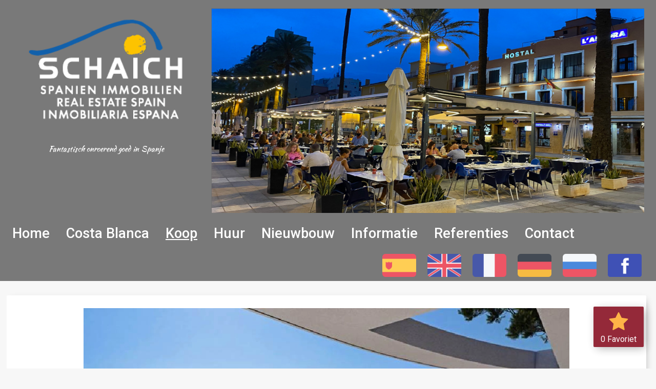

--- FILE ---
content_type: text/html; charset=UTF-8
request_url: https://buyvillainspain.com/koop/villa/Calpe/26498/
body_size: 13041
content:
	
<!DOCTYPE html>
<html lang="de">
  <head>
    <meta charset="UTF-8">
    <meta name="viewport" content="width=device-width, initial-scale=1">
    <meta name="geo.region" content="ES-A" />
    <meta name="geo.placename" content="Denia" />
    <meta name="geo.position" content="38.83977;0.10695" />
    <meta name="ICBM" content="38.83977, 0.10695" />
	
    <title>Villa in Calpe zu verkaufen </title>
    
    <meta name='robots' content='max-image-preview:large' />

<!-- SEO Ultimate (http://www.seodesignsolutions.com/wordpress-seo/) -->
	<meta prefix="og: http://ogp.me/ns#" property="og:type" content="article" />
	<meta prefix="og: http://ogp.me/ns#" property="og:title" content="villa" />
	<meta prefix="og: http://ogp.me/ns#" property="og:url" content="https://buyvillainspain.com/koop/villa/" />
	<meta prefix="article: http://ogp.me/ns/article#" property="article:published_time" content="2015-08-26" />
	<meta prefix="article: http://ogp.me/ns/article#" property="article:modified_time" content="2015-10-20" />
	<meta prefix="og: http://ogp.me/ns#" property="og:site_name" content="buyvillainspain.com" />
	<meta name="twitter:card" content="summary" />
<!-- /SEO Ultimate -->

<link rel='dns-prefetch' href='//cdnjs.cloudflare.com' />
<link rel='dns-prefetch' href='//fonts.googleapis.com' />
<link rel="alternate" title="oEmbed (JSON)" type="application/json+oembed" href="https://buyvillainspain.com/wp-json/oembed/1.0/embed?url=https%3A%2F%2Fbuyvillainspain.com%2Fkoop%2Fvilla%2F" />
<link rel="alternate" title="oEmbed (XML)" type="text/xml+oembed" href="https://buyvillainspain.com/wp-json/oembed/1.0/embed?url=https%3A%2F%2Fbuyvillainspain.com%2Fkoop%2Fvilla%2F&#038;format=xml" />
<style id='wp-img-auto-sizes-contain-inline-css' type='text/css'>
img:is([sizes=auto i],[sizes^="auto," i]){contain-intrinsic-size:3000px 1500px}
/*# sourceURL=wp-img-auto-sizes-contain-inline-css */
</style>
<style id='wp-emoji-styles-inline-css' type='text/css'>

	img.wp-smiley, img.emoji {
		display: inline !important;
		border: none !important;
		box-shadow: none !important;
		height: 1em !important;
		width: 1em !important;
		margin: 0 0.07em !important;
		vertical-align: -0.1em !important;
		background: none !important;
		padding: 0 !important;
	}
/*# sourceURL=wp-emoji-styles-inline-css */
</style>
<style id='wp-block-library-inline-css' type='text/css'>
:root{--wp-block-synced-color:#7a00df;--wp-block-synced-color--rgb:122,0,223;--wp-bound-block-color:var(--wp-block-synced-color);--wp-editor-canvas-background:#ddd;--wp-admin-theme-color:#007cba;--wp-admin-theme-color--rgb:0,124,186;--wp-admin-theme-color-darker-10:#006ba1;--wp-admin-theme-color-darker-10--rgb:0,107,160.5;--wp-admin-theme-color-darker-20:#005a87;--wp-admin-theme-color-darker-20--rgb:0,90,135;--wp-admin-border-width-focus:2px}@media (min-resolution:192dpi){:root{--wp-admin-border-width-focus:1.5px}}.wp-element-button{cursor:pointer}:root .has-very-light-gray-background-color{background-color:#eee}:root .has-very-dark-gray-background-color{background-color:#313131}:root .has-very-light-gray-color{color:#eee}:root .has-very-dark-gray-color{color:#313131}:root .has-vivid-green-cyan-to-vivid-cyan-blue-gradient-background{background:linear-gradient(135deg,#00d084,#0693e3)}:root .has-purple-crush-gradient-background{background:linear-gradient(135deg,#34e2e4,#4721fb 50%,#ab1dfe)}:root .has-hazy-dawn-gradient-background{background:linear-gradient(135deg,#faaca8,#dad0ec)}:root .has-subdued-olive-gradient-background{background:linear-gradient(135deg,#fafae1,#67a671)}:root .has-atomic-cream-gradient-background{background:linear-gradient(135deg,#fdd79a,#004a59)}:root .has-nightshade-gradient-background{background:linear-gradient(135deg,#330968,#31cdcf)}:root .has-midnight-gradient-background{background:linear-gradient(135deg,#020381,#2874fc)}:root{--wp--preset--font-size--normal:16px;--wp--preset--font-size--huge:42px}.has-regular-font-size{font-size:1em}.has-larger-font-size{font-size:2.625em}.has-normal-font-size{font-size:var(--wp--preset--font-size--normal)}.has-huge-font-size{font-size:var(--wp--preset--font-size--huge)}.has-text-align-center{text-align:center}.has-text-align-left{text-align:left}.has-text-align-right{text-align:right}.has-fit-text{white-space:nowrap!important}#end-resizable-editor-section{display:none}.aligncenter{clear:both}.items-justified-left{justify-content:flex-start}.items-justified-center{justify-content:center}.items-justified-right{justify-content:flex-end}.items-justified-space-between{justify-content:space-between}.screen-reader-text{border:0;clip-path:inset(50%);height:1px;margin:-1px;overflow:hidden;padding:0;position:absolute;width:1px;word-wrap:normal!important}.screen-reader-text:focus{background-color:#ddd;clip-path:none;color:#444;display:block;font-size:1em;height:auto;left:5px;line-height:normal;padding:15px 23px 14px;text-decoration:none;top:5px;width:auto;z-index:100000}html :where(.has-border-color){border-style:solid}html :where([style*=border-top-color]){border-top-style:solid}html :where([style*=border-right-color]){border-right-style:solid}html :where([style*=border-bottom-color]){border-bottom-style:solid}html :where([style*=border-left-color]){border-left-style:solid}html :where([style*=border-width]){border-style:solid}html :where([style*=border-top-width]){border-top-style:solid}html :where([style*=border-right-width]){border-right-style:solid}html :where([style*=border-bottom-width]){border-bottom-style:solid}html :where([style*=border-left-width]){border-left-style:solid}html :where(img[class*=wp-image-]){height:auto;max-width:100%}:where(figure){margin:0 0 1em}html :where(.is-position-sticky){--wp-admin--admin-bar--position-offset:var(--wp-admin--admin-bar--height,0px)}@media screen and (max-width:600px){html :where(.is-position-sticky){--wp-admin--admin-bar--position-offset:0px}}

/*# sourceURL=wp-block-library-inline-css */
</style><style id='global-styles-inline-css' type='text/css'>
:root{--wp--preset--aspect-ratio--square: 1;--wp--preset--aspect-ratio--4-3: 4/3;--wp--preset--aspect-ratio--3-4: 3/4;--wp--preset--aspect-ratio--3-2: 3/2;--wp--preset--aspect-ratio--2-3: 2/3;--wp--preset--aspect-ratio--16-9: 16/9;--wp--preset--aspect-ratio--9-16: 9/16;--wp--preset--color--black: #000000;--wp--preset--color--cyan-bluish-gray: #abb8c3;--wp--preset--color--white: #ffffff;--wp--preset--color--pale-pink: #f78da7;--wp--preset--color--vivid-red: #cf2e2e;--wp--preset--color--luminous-vivid-orange: #ff6900;--wp--preset--color--luminous-vivid-amber: #fcb900;--wp--preset--color--light-green-cyan: #7bdcb5;--wp--preset--color--vivid-green-cyan: #00d084;--wp--preset--color--pale-cyan-blue: #8ed1fc;--wp--preset--color--vivid-cyan-blue: #0693e3;--wp--preset--color--vivid-purple: #9b51e0;--wp--preset--gradient--vivid-cyan-blue-to-vivid-purple: linear-gradient(135deg,rgb(6,147,227) 0%,rgb(155,81,224) 100%);--wp--preset--gradient--light-green-cyan-to-vivid-green-cyan: linear-gradient(135deg,rgb(122,220,180) 0%,rgb(0,208,130) 100%);--wp--preset--gradient--luminous-vivid-amber-to-luminous-vivid-orange: linear-gradient(135deg,rgb(252,185,0) 0%,rgb(255,105,0) 100%);--wp--preset--gradient--luminous-vivid-orange-to-vivid-red: linear-gradient(135deg,rgb(255,105,0) 0%,rgb(207,46,46) 100%);--wp--preset--gradient--very-light-gray-to-cyan-bluish-gray: linear-gradient(135deg,rgb(238,238,238) 0%,rgb(169,184,195) 100%);--wp--preset--gradient--cool-to-warm-spectrum: linear-gradient(135deg,rgb(74,234,220) 0%,rgb(151,120,209) 20%,rgb(207,42,186) 40%,rgb(238,44,130) 60%,rgb(251,105,98) 80%,rgb(254,248,76) 100%);--wp--preset--gradient--blush-light-purple: linear-gradient(135deg,rgb(255,206,236) 0%,rgb(152,150,240) 100%);--wp--preset--gradient--blush-bordeaux: linear-gradient(135deg,rgb(254,205,165) 0%,rgb(254,45,45) 50%,rgb(107,0,62) 100%);--wp--preset--gradient--luminous-dusk: linear-gradient(135deg,rgb(255,203,112) 0%,rgb(199,81,192) 50%,rgb(65,88,208) 100%);--wp--preset--gradient--pale-ocean: linear-gradient(135deg,rgb(255,245,203) 0%,rgb(182,227,212) 50%,rgb(51,167,181) 100%);--wp--preset--gradient--electric-grass: linear-gradient(135deg,rgb(202,248,128) 0%,rgb(113,206,126) 100%);--wp--preset--gradient--midnight: linear-gradient(135deg,rgb(2,3,129) 0%,rgb(40,116,252) 100%);--wp--preset--font-size--small: 13px;--wp--preset--font-size--medium: 20px;--wp--preset--font-size--large: 36px;--wp--preset--font-size--x-large: 42px;--wp--preset--spacing--20: 0.44rem;--wp--preset--spacing--30: 0.67rem;--wp--preset--spacing--40: 1rem;--wp--preset--spacing--50: 1.5rem;--wp--preset--spacing--60: 2.25rem;--wp--preset--spacing--70: 3.38rem;--wp--preset--spacing--80: 5.06rem;--wp--preset--shadow--natural: 6px 6px 9px rgba(0, 0, 0, 0.2);--wp--preset--shadow--deep: 12px 12px 50px rgba(0, 0, 0, 0.4);--wp--preset--shadow--sharp: 6px 6px 0px rgba(0, 0, 0, 0.2);--wp--preset--shadow--outlined: 6px 6px 0px -3px rgb(255, 255, 255), 6px 6px rgb(0, 0, 0);--wp--preset--shadow--crisp: 6px 6px 0px rgb(0, 0, 0);}:where(.is-layout-flex){gap: 0.5em;}:where(.is-layout-grid){gap: 0.5em;}body .is-layout-flex{display: flex;}.is-layout-flex{flex-wrap: wrap;align-items: center;}.is-layout-flex > :is(*, div){margin: 0;}body .is-layout-grid{display: grid;}.is-layout-grid > :is(*, div){margin: 0;}:where(.wp-block-columns.is-layout-flex){gap: 2em;}:where(.wp-block-columns.is-layout-grid){gap: 2em;}:where(.wp-block-post-template.is-layout-flex){gap: 1.25em;}:where(.wp-block-post-template.is-layout-grid){gap: 1.25em;}.has-black-color{color: var(--wp--preset--color--black) !important;}.has-cyan-bluish-gray-color{color: var(--wp--preset--color--cyan-bluish-gray) !important;}.has-white-color{color: var(--wp--preset--color--white) !important;}.has-pale-pink-color{color: var(--wp--preset--color--pale-pink) !important;}.has-vivid-red-color{color: var(--wp--preset--color--vivid-red) !important;}.has-luminous-vivid-orange-color{color: var(--wp--preset--color--luminous-vivid-orange) !important;}.has-luminous-vivid-amber-color{color: var(--wp--preset--color--luminous-vivid-amber) !important;}.has-light-green-cyan-color{color: var(--wp--preset--color--light-green-cyan) !important;}.has-vivid-green-cyan-color{color: var(--wp--preset--color--vivid-green-cyan) !important;}.has-pale-cyan-blue-color{color: var(--wp--preset--color--pale-cyan-blue) !important;}.has-vivid-cyan-blue-color{color: var(--wp--preset--color--vivid-cyan-blue) !important;}.has-vivid-purple-color{color: var(--wp--preset--color--vivid-purple) !important;}.has-black-background-color{background-color: var(--wp--preset--color--black) !important;}.has-cyan-bluish-gray-background-color{background-color: var(--wp--preset--color--cyan-bluish-gray) !important;}.has-white-background-color{background-color: var(--wp--preset--color--white) !important;}.has-pale-pink-background-color{background-color: var(--wp--preset--color--pale-pink) !important;}.has-vivid-red-background-color{background-color: var(--wp--preset--color--vivid-red) !important;}.has-luminous-vivid-orange-background-color{background-color: var(--wp--preset--color--luminous-vivid-orange) !important;}.has-luminous-vivid-amber-background-color{background-color: var(--wp--preset--color--luminous-vivid-amber) !important;}.has-light-green-cyan-background-color{background-color: var(--wp--preset--color--light-green-cyan) !important;}.has-vivid-green-cyan-background-color{background-color: var(--wp--preset--color--vivid-green-cyan) !important;}.has-pale-cyan-blue-background-color{background-color: var(--wp--preset--color--pale-cyan-blue) !important;}.has-vivid-cyan-blue-background-color{background-color: var(--wp--preset--color--vivid-cyan-blue) !important;}.has-vivid-purple-background-color{background-color: var(--wp--preset--color--vivid-purple) !important;}.has-black-border-color{border-color: var(--wp--preset--color--black) !important;}.has-cyan-bluish-gray-border-color{border-color: var(--wp--preset--color--cyan-bluish-gray) !important;}.has-white-border-color{border-color: var(--wp--preset--color--white) !important;}.has-pale-pink-border-color{border-color: var(--wp--preset--color--pale-pink) !important;}.has-vivid-red-border-color{border-color: var(--wp--preset--color--vivid-red) !important;}.has-luminous-vivid-orange-border-color{border-color: var(--wp--preset--color--luminous-vivid-orange) !important;}.has-luminous-vivid-amber-border-color{border-color: var(--wp--preset--color--luminous-vivid-amber) !important;}.has-light-green-cyan-border-color{border-color: var(--wp--preset--color--light-green-cyan) !important;}.has-vivid-green-cyan-border-color{border-color: var(--wp--preset--color--vivid-green-cyan) !important;}.has-pale-cyan-blue-border-color{border-color: var(--wp--preset--color--pale-cyan-blue) !important;}.has-vivid-cyan-blue-border-color{border-color: var(--wp--preset--color--vivid-cyan-blue) !important;}.has-vivid-purple-border-color{border-color: var(--wp--preset--color--vivid-purple) !important;}.has-vivid-cyan-blue-to-vivid-purple-gradient-background{background: var(--wp--preset--gradient--vivid-cyan-blue-to-vivid-purple) !important;}.has-light-green-cyan-to-vivid-green-cyan-gradient-background{background: var(--wp--preset--gradient--light-green-cyan-to-vivid-green-cyan) !important;}.has-luminous-vivid-amber-to-luminous-vivid-orange-gradient-background{background: var(--wp--preset--gradient--luminous-vivid-amber-to-luminous-vivid-orange) !important;}.has-luminous-vivid-orange-to-vivid-red-gradient-background{background: var(--wp--preset--gradient--luminous-vivid-orange-to-vivid-red) !important;}.has-very-light-gray-to-cyan-bluish-gray-gradient-background{background: var(--wp--preset--gradient--very-light-gray-to-cyan-bluish-gray) !important;}.has-cool-to-warm-spectrum-gradient-background{background: var(--wp--preset--gradient--cool-to-warm-spectrum) !important;}.has-blush-light-purple-gradient-background{background: var(--wp--preset--gradient--blush-light-purple) !important;}.has-blush-bordeaux-gradient-background{background: var(--wp--preset--gradient--blush-bordeaux) !important;}.has-luminous-dusk-gradient-background{background: var(--wp--preset--gradient--luminous-dusk) !important;}.has-pale-ocean-gradient-background{background: var(--wp--preset--gradient--pale-ocean) !important;}.has-electric-grass-gradient-background{background: var(--wp--preset--gradient--electric-grass) !important;}.has-midnight-gradient-background{background: var(--wp--preset--gradient--midnight) !important;}.has-small-font-size{font-size: var(--wp--preset--font-size--small) !important;}.has-medium-font-size{font-size: var(--wp--preset--font-size--medium) !important;}.has-large-font-size{font-size: var(--wp--preset--font-size--large) !important;}.has-x-large-font-size{font-size: var(--wp--preset--font-size--x-large) !important;}
/*# sourceURL=global-styles-inline-css */
</style>

<style id='classic-theme-styles-inline-css' type='text/css'>
/*! This file is auto-generated */
.wp-block-button__link{color:#fff;background-color:#32373c;border-radius:9999px;box-shadow:none;text-decoration:none;padding:calc(.667em + 2px) calc(1.333em + 2px);font-size:1.125em}.wp-block-file__button{background:#32373c;color:#fff;text-decoration:none}
/*# sourceURL=/wp-includes/css/classic-themes.min.css */
</style>
<link rel='stylesheet' id='contact-form-7-css' href='https://buyvillainspain.com/wp-content/plugins/contact-form-7/includes/css/styles.css?ver=5.9.3' type='text/css' media='all' />
<link rel='stylesheet' id='google_font-css' href='https://fonts.googleapis.com/css?family=Kaushan+Script%7CRoboto%3A400%2C500%2C700&#038;ver=6.9' type='text/css' media='all' />
<link rel='stylesheet' id='select2_css-css' href='https://cdnjs.cloudflare.com/ajax/libs/select2/4.0.13/css/select2.min.css?ver=6.9' type='text/css' media='all' />
<link rel='stylesheet' id='main-css' href='https://buyvillainspain.com/wp-content/themes/site-schaich/style.css?ver=1.8.3' type='text/css' media='all' />
<script type="text/javascript" src="https://cdnjs.cloudflare.com/ajax/libs/jquery/1.11.3/jquery.min.js?ver=6.9" id="jquery_js-js"></script>
<script type="text/javascript" src="https://cdnjs.cloudflare.com/ajax/libs/select2/4.0.13/js/select2.min.js?ver=6.9" id="select2_js-js"></script>
<link rel="https://api.w.org/" href="https://buyvillainspain.com/wp-json/" /><link rel="alternate" title="JSON" type="application/json" href="https://buyvillainspain.com/wp-json/wp/v2/pages/162" /><link href="//www.casas-y-mas.es/venta/villa/Calpe/26498/" rel="alternate" hreflang="es" />
<link href="//www.spain-offers.net/sales/villa/Calpe/26498/" rel="alternate" hreflang="en" />
<link href="//www.spain-properties.ru/sales/villa/Calpe/26498/" rel="alternate" hreflang="ru" />
<link href="//www.green-achat-maison-immobilier-espagne-denia-javea.fr/vente/villa/Calpe/26498/" rel="alternate" hreflang="fr" />
<link href="//www.spanienobjekte.com/kaufen/villa/Calpe/26498/" rel="alternate" hreflang="de" />
<meta name="description" content="Villa in Calpe zu verkaufen : " >
<meta name="keywords" content="Villa, Calpe, Spain, Stella Consult, BP-7027CAL , zu verkaufen" >
<link rel="icon" href="https://buyvillainspain.com/wp-content/uploads/cropped-Schaich-Makler-Denia-32x32.jpg" sizes="32x32" />
<link rel="icon" href="https://buyvillainspain.com/wp-content/uploads/cropped-Schaich-Makler-Denia-192x192.jpg" sizes="192x192" />
<link rel="apple-touch-icon" href="https://buyvillainspain.com/wp-content/uploads/cropped-Schaich-Makler-Denia-180x180.jpg" />
<meta name="msapplication-TileImage" content="https://buyvillainspain.com/wp-content/uploads/cropped-Schaich-Makler-Denia-270x270.jpg" />
  

    <meta name="theme-color" content="#0070b8">
  </head>
  <body class="wp-singular page-template page-template-expose page-template-expose-php page page-id-162 page-child parent-pageid-7 wp-theme-site-schaich" >
  <script>
  (function(i,s,o,g,r,a,m){i['GoogleAnalyticsObject']=r;i[r]=i[r]||function(){
  (i[r].q=i[r].q||[]).push(arguments)},i[r].l=1*new Date();a=s.createElement(o),
  m=s.getElementsByTagName(o)[0];a.async=1;a.src=g;m.parentNode.insertBefore(a,m)
  })(window,document,'script','https://www.google-analytics.com/analytics.js','ga');

  ga('create', 'UA-79620311-5', 'auto');
  ga('send', 'pageview');

</script>	<div class="nav-wrapper">
        <nav>
            <div class="header-center">
                <ul class="newheader-wrapper">
                    <li id="logo-li">
              <a href="/">
                <img id="logo" src="/img/Schaich%20Immobilien%20Denia.png" title="Makler Denia, Bauen, Renovieren, Kaufen, Mieten" alt="Makler Denia, Bauen, Renovieren, Kaufen, Mieten">
                <h2>Fantastisch onroerend goed in Spanje</h2>
              </a>
                    </li>
        </ul>        

<div class="newheader">
	<ul class="slides">
	<li><img src="/slider/IMG_8476.JPG" alt="Costa Denia"></li>
		<li><img class="lazy" src="/slider/IMG_0499.JPG" alt="IMG_0499.JPG" /></li>
	<li><img class="lazy" src="/slider/IMG_0616.JPG" alt="IMG_0616.JPG" /></li>
	<li><img class="lazy" src="/slider/IMG_0617.JPG" alt="IMG_0617.JPG" /></li>
	<li><img class="lazy" src="/slider/IMG_0845.JPG" alt="IMG_0845.JPG" /></li>
	<li><img class="lazy" src="/slider/IMG_0849.JPG" alt="IMG_0849.JPG" /></li><li><img class="lazy" src="/slider/IMG_0850.JPG" alt="IMG_0850.JPG" /></li><li><img class="lazy" src="/slider/IMG_0853.JPG" alt="IMG_0853.JPG" /></li><li><img class="lazy" src="/slider/IMG_1227.jpeg" alt="IMG_1227.jpeg" /></li><li><img class="lazy" src="/slider/IMG_1228.jpeg" alt="IMG_1228.jpeg" /></li><li><img class="lazy" src="/slider/IMG_1375.jpg" alt="IMG_1375.jpg" /></li><li><img class="lazy" src="/slider/IMG_1899.jpg" alt="IMG_1899.jpg" /></li><li><img class="lazy" src="/slider/IMG_1905.jpeg" alt="IMG_1905.jpeg" /></li><li><img class="lazy" src="/slider/IMG_1908.jpg" alt="IMG_1908.jpg" /></li><li><img class="lazy" src="/slider/IMG_1961.jpeg" alt="IMG_1961.jpeg" /></li><li><img class="lazy" src="/slider/IMG_1985.jpeg" alt="IMG_1985.jpeg" /></li><li><img class="lazy" src="/slider/IMG_1987.jpeg" alt="IMG_1987.jpeg" /></li><li><img class="lazy" src="/slider/IMG_2097.jpeg" alt="IMG_2097.jpeg" /></li><li><img class="lazy" src="/slider/IMG_2164.jpg" alt="IMG_2164.jpg" /></li><li><img class="lazy" src="/slider/IMG_2586.jpg" alt="IMG_2586.jpg" /></li><li><img class="lazy" src="/slider/IMG_2915.JPG" alt="IMG_2915.JPG" /></li><li><img class="lazy" src="/slider/IMG_2956.JPG" alt="IMG_2956.JPG" /></li><li><img class="lazy" src="/slider/IMG_3011.jpeg" alt="IMG_3011.jpeg" /></li><li><img class="lazy" src="/slider/IMG_3290.JPG" alt="IMG_3290.JPG" /></li><li><img class="lazy" src="/slider/IMG_3377.JPG" alt="IMG_3377.JPG" /></li><li><img class="lazy" src="/slider/IMG_3599.jpg" alt="IMG_3599.jpg" /></li><li><img class="lazy" src="/slider/IMG_3600.JPG" alt="IMG_3600.JPG" /></li><li><img class="lazy" src="/slider/IMG_4545.JPG" alt="IMG_4545.JPG" /></li><li><img class="lazy" src="/slider/IMG_4549.JPG" alt="IMG_4549.JPG" /></li><li><img class="lazy" src="/slider/IMG_5884.jpeg" alt="IMG_5884.jpeg" /></li><li><img class="lazy" src="/slider/IMG_6190.JPG" alt="IMG_6190.JPG" /></li><li><img class="lazy" src="/slider/IMG_6197.JPG" alt="IMG_6197.JPG" /></li><li><img class="lazy" src="/slider/IMG_6202.JPG" alt="IMG_6202.JPG" /></li><li><img class="lazy" src="/slider/IMG_6601.JPG" alt="IMG_6601.JPG" /></li><li><img class="lazy" src="/slider/IMG_6601.jpg" alt="IMG_6601.jpg" /></li><li><img class="lazy" src="/slider/IMG_6637.jpg" alt="IMG_6637.jpg" /></li><li><img class="lazy" src="/slider/IMG_7720.JPG" alt="IMG_7720.JPG" /></li><li><img class="lazy" src="/slider/IMG_8335.jpeg" alt="IMG_8335.jpeg" /></li><li><img class="lazy" src="/slider/IMG_8476.JPG" alt="IMG_8476.JPG" /></li><li><img class="lazy" src="/slider/IMG_8490.JPG" alt="IMG_8490.JPG" /></li><li><img class="lazy" src="/slider/Surfer.jpeg" alt="Surfer.jpeg" /></li><li><img class="lazy" src="/slider/cart.jpg" alt="cart.jpg" /></li>

	</ul>
	</div>
	
          


 

  </div>
          
        <div class="menuIcon">
            <a href="#menuExpand">
              villa              - Men&uuml;
          </a>
        </div>

            <div class="header-right">
              <div class="items">
				  
				  
                <ul id="menu-header-menue" class="header">

                  <li id="menu-item-1061" class="menu-item menu-item-type-post_type menu-item-object-page menu-item-home menu-item-1061"><a href="https://buyvillainspain.com/">Home</a></li>
<li id="menu-item-760" class="menu-item menu-item-type-post_type menu-item-object-page menu-item-760"><a href="https://buyvillainspain.com/costa-blanca/">Costa Blanca</a></li>
<li id="menu-item-9" class="menu-item menu-item-type-post_type menu-item-object-page current-page-ancestor menu-item-9"><a href="https://buyvillainspain.com/koop/">Koop</a></li>
<li id="menu-item-21" class="menu-item menu-item-type-post_type menu-item-object-page menu-item-21"><a href="https://buyvillainspain.com/huur/">Huur</a></li>
<li id="menu-item-1636" class="menu-item menu-item-type-post_type menu-item-object-page menu-item-1636"><a href="https://buyvillainspain.com/koop/nieuwbouw/">Nieuwbouw</a></li>
<li id="menu-item-1290" class="menu-item menu-item-type-post_type menu-item-object-page menu-item-1290"><a href="https://buyvillainspain.com/informatie/">Informatie</a></li>
<li id="menu-item-136" class="menu-item menu-item-type-taxonomy menu-item-object-category menu-item-136"><a href="https://buyvillainspain.com/kategorie/referenzen/">Referenties</a></li>
<li id="menu-item-77" class="menu-item menu-item-type-post_type menu-item-object-page menu-item-77"><a href="https://buyvillainspain.com/contact/">Contact</a></li>

                      <li class="flaggen">
                        <ul>

                  <li class="flag">

                    <a class="flag-link" id="ES" href="https://casas-y-mas.es" target="_blank"><img height="24" src="/img/Spain.png" alt="Inmobilarias Espa&ntilde;a"></a>

                  </li>
                 <li class="flag">

                    <a class="flag-link" id="EN" href="https://spain-offers.net" target="_blank"><img height="24" src="/img/UK.png" alt="Real Estate Spain"></a>

                  </li>

                  <li class="flag">

                    <a class="flag-link" id="FR" href="https://green-achat-maison-immobilier-espagne-denia-javea.fr"><img height="24" src="/img/France.png" alt="Immobilier Espagne"></a>

                  </li>

                  <li class="flag">

                    <a class="flag-link" id="NL" href="https://spanienobjekte.com" target="_blank"><img height="24" src="/img/Germany.png" alt="Immobilien in Spanien"></a>

                  </li>

                  <li class="flag">

                    <a class="flag-link" id="RU" href="https://spain-properties.ru" target="_blank"><img height="24" src="/img/Russia.png" alt="Estate Spain Russian"></a>

                  </li>



                  <li class="flag">

                    <a class="flag-link" id="FB" href="https://www.facebook.com/Spanien-Costa-Blanca-113193498740783/" target="_blank"><img height="24" src="/img/Facebook.png" alt="Schaich Immobilien Spanien auf Facebook"></a>

                  </li>
                          
                        </ul>
                      </li>
                    </ul>
                  </div>
                </div>
            </nav>
           </div>
    <div id="fb-root"></div>
  
<script>

$("a[href=#menuExpand]").on("click", function(e) {
  $(".items").toggleClass("menuOpen");
  $(".header-right").toggleClass("menuOpen");
  e.preventDefault();
});

$(window).ready(function(){$(".lazy").css("display","initial"),$(".newheader").flexslider({animation:"fade",slideshowSpeed:6000,pauseOnHover:!1,directionNav:true,controlNav:false,randomize:!0,start:function(a){a.count-1;$(a).find("img.lazy:eq(0)").each(function(){var a=$(this).attr("data-src");$(this).attr("src",a).removeAttr("data-src")})},before:function(a){var t=a.slides,i=a.animatingTo,e=$(t[i]),r=(e.find("img[data-src]"),i),n=r+1,s=r-1;e.parent().find("img.lazy:eq("+r+"), img.lazy:eq("+s+"), img.lazy:eq("+n+")").each(function(){var a=$(this).attr("data-src");$(this).attr("src",a).removeAttr("data-src")})}})});


  $('#ES').attr("href", $('link[hreflang="es"]').attr("href")).attr("target", "_self");
  $('#EN').attr("href", $('link[hreflang="en"]').attr("href")).attr("target", "_self");
  $('#RU').attr("href", $('link[hreflang="ru"]').attr("href")).attr("target", "_self");
  $('#FR').attr("href", $('link[hreflang="fr"]').attr("href")).attr("target", "_self");
  $('#NL').attr("href", $('link[hreflang="nl"]').attr("href")).attr("target", "_self");

  // TEMP FIX: Wenn man ein Typ selektiert hat und sucht, dann die Sprache wechselt findet er nichts mehr.
  // Mit diesem Fix wird automatisch neu gesucht wenn erkennt wird das die Sprache gewechselt wurde.

  $(window).ready(function() {

    var referer = "";
    var currentDomain = "buyvillainspain.com";

    // Typ ist nicht villa und der referer ist nicht die aktuelle seite
    if ($("#type").val() !== "Villa" && referer.indexOf(currentDomain) === -1) {

      var domains = ["spain-offers.net", "casas-y-mas.es", "old.spanienobjekte.com", "green-achat-maison-immobilier-espagne-denia-javea.fr", "spanienobjekte.com", "spain-properties.ru"];

      if (referer.indexOf(domains[0]) !== -1 || referer.indexOf(domains[1]) !== -1 || referer.indexOf(domains[2]) !== -1 || 
          referer.indexOf(domains[3]) !== -1 || referer.indexOf(domains[4]) !== -1 || referer.indexOf(domains[5]) !== -1) {
        $('#myform').submit();
      } else {
        console.log("nope!");
      }
    }
  });

</script>
    
    
<div class="wrapper">
    
        
		
        
<!-- Expose Anfang -->
<ul class="expose-listing">
    <li class="expose-und-eckdaten">
        <div class="expose-slideshow-wrapper">
            <div class="slideshow slideshow-expose">
                <div class="flexslider">
                    <ul class="slides">
                                  
                                              
                        <li><img src="/property/26498/villa-in-Calpe-Ortenbach-for-sale-BP-7027CAL-1.webp" title="Villa in Calpe(Ortenbach) te koop, woonoppervlakte 604 m², Airconditioning, grondstuk 880 m², 4 slapkamer, 4 badkamer, Zwembad, ref.: BP-7027CAL-1" alt="Villa in Calpe(Ortenbach) te koop, woonoppervlakte 604 m², Airconditioning, grondstuk 880 m², 4 slapkamer, 4 badkamer, Zwembad, ref.: BP-7027CAL-1"></li><li><img src="/property/26498/villa-in-Calpe-Ortenbach-for-sale-BP-7027CAL-2.webp" title="Villa in Calpe(Ortenbach) te koop, woonoppervlakte 604 m², Airconditioning, grondstuk 880 m², 4 slapkamer, 4 badkamer, Zwembad, ref.: BP-7027CAL-2" alt="Villa in Calpe(Ortenbach) te koop, woonoppervlakte 604 m², Airconditioning, grondstuk 880 m², 4 slapkamer, 4 badkamer, Zwembad, ref.: BP-7027CAL-2"></li><li><img src="/property/26498/villa-in-Calpe-Ortenbach-for-sale-BP-7027CAL-3.webp" title="Villa in Calpe(Ortenbach) te koop, woonoppervlakte 604 m², Airconditioning, grondstuk 880 m², 4 slapkamer, 4 badkamer, Zwembad, ref.: BP-7027CAL-3" alt="Villa in Calpe(Ortenbach) te koop, woonoppervlakte 604 m², Airconditioning, grondstuk 880 m², 4 slapkamer, 4 badkamer, Zwembad, ref.: BP-7027CAL-3"></li><li><img src="/property/26498/villa-in-Calpe-Ortenbach-for-sale-BP-7027CAL-4.webp" title="Villa in Calpe(Ortenbach) te koop, woonoppervlakte 604 m², Airconditioning, grondstuk 880 m², 4 slapkamer, 4 badkamer, Zwembad, ref.: BP-7027CAL-4" alt="Villa in Calpe(Ortenbach) te koop, woonoppervlakte 604 m², Airconditioning, grondstuk 880 m², 4 slapkamer, 4 badkamer, Zwembad, ref.: BP-7027CAL-4"></li><li><img src="/property/26498/villa-in-Calpe-Ortenbach-for-sale-BP-7027CAL-5.webp" title="Villa in Calpe(Ortenbach) te koop, woonoppervlakte 604 m², Airconditioning, grondstuk 880 m², 4 slapkamer, 4 badkamer, Zwembad, ref.: BP-7027CAL-5" alt="Villa in Calpe(Ortenbach) te koop, woonoppervlakte 604 m², Airconditioning, grondstuk 880 m², 4 slapkamer, 4 badkamer, Zwembad, ref.: BP-7027CAL-5"></li><li><img src="/property/26498/villa-in-Calpe-Ortenbach-for-sale-BP-7027CAL-6.webp" title="Villa in Calpe(Ortenbach) te koop, woonoppervlakte 604 m², Airconditioning, grondstuk 880 m², 4 slapkamer, 4 badkamer, Zwembad, ref.: BP-7027CAL-6" alt="Villa in Calpe(Ortenbach) te koop, woonoppervlakte 604 m², Airconditioning, grondstuk 880 m², 4 slapkamer, 4 badkamer, Zwembad, ref.: BP-7027CAL-6"></li><li><img src="/property/26498/villa-in-Calpe-Ortenbach-for-sale-BP-7027CAL-7.webp" title="Villa in Calpe(Ortenbach) te koop, woonoppervlakte 604 m², Airconditioning, grondstuk 880 m², 4 slapkamer, 4 badkamer, Zwembad, ref.: BP-7027CAL-7" alt="Villa in Calpe(Ortenbach) te koop, woonoppervlakte 604 m², Airconditioning, grondstuk 880 m², 4 slapkamer, 4 badkamer, Zwembad, ref.: BP-7027CAL-7"></li><li><img src="/property/26498/villa-in-Calpe-Ortenbach-for-sale-BP-7027CAL-8.webp" title="Villa in Calpe(Ortenbach) te koop, woonoppervlakte 604 m², Airconditioning, grondstuk 880 m², 4 slapkamer, 4 badkamer, Zwembad, ref.: BP-7027CAL-8" alt="Villa in Calpe(Ortenbach) te koop, woonoppervlakte 604 m², Airconditioning, grondstuk 880 m², 4 slapkamer, 4 badkamer, Zwembad, ref.: BP-7027CAL-8"></li><li><img src="/property/26498/villa-in-Calpe-Ortenbach-for-sale-BP-7027CAL-9.webp" title="Villa in Calpe(Ortenbach) te koop, woonoppervlakte 604 m², Airconditioning, grondstuk 880 m², 4 slapkamer, 4 badkamer, Zwembad, ref.: BP-7027CAL-9" alt="Villa in Calpe(Ortenbach) te koop, woonoppervlakte 604 m², Airconditioning, grondstuk 880 m², 4 slapkamer, 4 badkamer, Zwembad, ref.: BP-7027CAL-9"></li>                        
                    </ul>
                </div>
            </div>
        </div>
        
        <div class="expose-extra-wrapper">
            
            <h2>
              Calpe - Ref. BP-7027CAL<span class="price">1.650.000 EUR</span>            </h2>
            
            <h1></h1>
            
            <ul class="expose-extra">
                
                            
                                <li>
                    <p>
                       Woonoppervlakte: approx. 604 m²                    </p>
                </li>
                
                            
                                <li>
                    <p>
                        Perceeloppervlakte: ca. 880 m²                    </p>
                </li>
                
                                
                
				                <li>
                    <p>
                        Badkamer: 4                    </p>
                </li>
				
                                <li>
                    <p>
                        Slaapkamer: 4                    </p>
                </li>
                              
          
          <li><p>Airconditioning</p></li>
            </ul>
            
            <div class="button-expose-wrapper">
                <div class="button-expose" id="fotos">
                    <a class="fotos-link" href="#expose-gallery">Fotos</a>
                </div>
                
                                                
                <div class="button-expose" id="druck">
                    <a class="fotos-link" href="javascript:$('.video-container').hide();window.print()">Drukken</a>
                </div>
              
                <div class="button-expose button-return" id="zurueck">
                  <a class="fotos-link" href="javascript:window.history.back();">
                  <img src="[data-uri]" alt="Zurück zur Suche" >
                    Terug naar Zoeken                  </a>
                </div>
              
        <button class="favorite" id="26498" title="Zu Favoriten hinzufügen"><img src="/img/stern-outline.png"></button>              
            </div>
        </div>
    </li>
  
            <li class="expose-description" id="expose-beschreibung">
            <h3>Beschrijving</h3>
            <p>
                Nieuw luxe project villa op 2 km van Playa Levante La Fossa en het stadscentrum van Calpe. Het heeft prachtig uitzicht op zee en de Peñon de Ifach. Deze elegante villa ligt op een vlak perceel van 880 m2 en heeft een totale bebouwde oppervlakte van 604 m2 als volgt verdeeld over 2 verdiepingen: op de hoofdverdieping hebben we de ruime inkomhal, 1 grote slaapkamer van met badkamer en suite en een inloopkast, 1 gastentoilet, berging wasruimte, grote keuken van 25 m2 (met eiland), die communiceert met de leefruimte en gaat over in een groot buitenterras waar we een rechthoekig zwembad hebben met chill-out zone.  Op de eerste verdieping vind je de hal, drie ruime slaapkamers, allen met grote kleedkamers, een eigen badkamer en toegang tot een privé terras. Deze prachtige woning biedt een uitstekende kwaliteit afwerking en materialen zoals porseleinen vloeren, exclusieve tegels, design keuken met top huishoudelijke apparaten, Technal exterieur timmerwerk met automatische rolluiken, design interieur timmerwerk, alarm met camera‘s,  LED-verlichting. Het is ook uitgerust met vloerverwarming (aerothermisch systeem, maximaal rendement) en airconditioning (warm en koud). Het heeft ook een grote parkeerplaats voor meerdere voertuigen en een garage. De woning wordt geleverd met een complete onderhoudsvriendelijke tuin met automatisch irrigatiesysteem.
Opleveringsdatum 12 maanden na ondertekening aankoop contract. (onder voorbehoud)            </p>
        </li> 
        
        
        
        <li class="expose-description" id="pdf"><img src="/img/In-Progress.png" height="80" width="80"></li>
  </ul>

  
  <div class="expose-gallery-wrapper">
    <h2 id="expose-gallery">Fotos</h2>
    <ul class="expose-fotos">
      <li><img src="/property/26498/villa-in-Calpe-Ortenbach-for-sale-BP-7027CAL-1.webp" title="Villa in Calpe(Ortenbach) te koop, woonoppervlakte 604 m², Airconditioning, grondstuk 880 m², 4 slapkamer, 4 badkamer, Zwembad, ref.: BP-7027CAL-1" alt="Villa in Calpe(Ortenbach) te koop, woonoppervlakte 604 m², Airconditioning, grondstuk 880 m², 4 slapkamer, 4 badkamer, Zwembad, ref.: BP-7027CAL-1"></li><li><img src="/property/26498/villa-in-Calpe-Ortenbach-for-sale-BP-7027CAL-2.webp" title="Villa in Calpe(Ortenbach) te koop, woonoppervlakte 604 m², Airconditioning, grondstuk 880 m², 4 slapkamer, 4 badkamer, Zwembad, ref.: BP-7027CAL-2" alt="Villa in Calpe(Ortenbach) te koop, woonoppervlakte 604 m², Airconditioning, grondstuk 880 m², 4 slapkamer, 4 badkamer, Zwembad, ref.: BP-7027CAL-2"></li><li><img src="/property/26498/villa-in-Calpe-Ortenbach-for-sale-BP-7027CAL-3.webp" title="Villa in Calpe(Ortenbach) te koop, woonoppervlakte 604 m², Airconditioning, grondstuk 880 m², 4 slapkamer, 4 badkamer, Zwembad, ref.: BP-7027CAL-3" alt="Villa in Calpe(Ortenbach) te koop, woonoppervlakte 604 m², Airconditioning, grondstuk 880 m², 4 slapkamer, 4 badkamer, Zwembad, ref.: BP-7027CAL-3"></li><li><img src="/property/26498/villa-in-Calpe-Ortenbach-for-sale-BP-7027CAL-4.webp" title="Villa in Calpe(Ortenbach) te koop, woonoppervlakte 604 m², Airconditioning, grondstuk 880 m², 4 slapkamer, 4 badkamer, Zwembad, ref.: BP-7027CAL-4" alt="Villa in Calpe(Ortenbach) te koop, woonoppervlakte 604 m², Airconditioning, grondstuk 880 m², 4 slapkamer, 4 badkamer, Zwembad, ref.: BP-7027CAL-4"></li><li><img src="/property/26498/villa-in-Calpe-Ortenbach-for-sale-BP-7027CAL-5.webp" title="Villa in Calpe(Ortenbach) te koop, woonoppervlakte 604 m², Airconditioning, grondstuk 880 m², 4 slapkamer, 4 badkamer, Zwembad, ref.: BP-7027CAL-5" alt="Villa in Calpe(Ortenbach) te koop, woonoppervlakte 604 m², Airconditioning, grondstuk 880 m², 4 slapkamer, 4 badkamer, Zwembad, ref.: BP-7027CAL-5"></li><li><img src="/property/26498/villa-in-Calpe-Ortenbach-for-sale-BP-7027CAL-6.webp" title="Villa in Calpe(Ortenbach) te koop, woonoppervlakte 604 m², Airconditioning, grondstuk 880 m², 4 slapkamer, 4 badkamer, Zwembad, ref.: BP-7027CAL-6" alt="Villa in Calpe(Ortenbach) te koop, woonoppervlakte 604 m², Airconditioning, grondstuk 880 m², 4 slapkamer, 4 badkamer, Zwembad, ref.: BP-7027CAL-6"></li><li><img src="/property/26498/villa-in-Calpe-Ortenbach-for-sale-BP-7027CAL-7.webp" title="Villa in Calpe(Ortenbach) te koop, woonoppervlakte 604 m², Airconditioning, grondstuk 880 m², 4 slapkamer, 4 badkamer, Zwembad, ref.: BP-7027CAL-7" alt="Villa in Calpe(Ortenbach) te koop, woonoppervlakte 604 m², Airconditioning, grondstuk 880 m², 4 slapkamer, 4 badkamer, Zwembad, ref.: BP-7027CAL-7"></li><li><img src="/property/26498/villa-in-Calpe-Ortenbach-for-sale-BP-7027CAL-8.webp" title="Villa in Calpe(Ortenbach) te koop, woonoppervlakte 604 m², Airconditioning, grondstuk 880 m², 4 slapkamer, 4 badkamer, Zwembad, ref.: BP-7027CAL-8" alt="Villa in Calpe(Ortenbach) te koop, woonoppervlakte 604 m², Airconditioning, grondstuk 880 m², 4 slapkamer, 4 badkamer, Zwembad, ref.: BP-7027CAL-8"></li><li><img src="/property/26498/villa-in-Calpe-Ortenbach-for-sale-BP-7027CAL-9.webp" title="Villa in Calpe(Ortenbach) te koop, woonoppervlakte 604 m², Airconditioning, grondstuk 880 m², 4 slapkamer, 4 badkamer, Zwembad, ref.: BP-7027CAL-9" alt="Villa in Calpe(Ortenbach) te koop, woonoppervlakte 604 m², Airconditioning, grondstuk 880 m², 4 slapkamer, 4 badkamer, Zwembad, ref.: BP-7027CAL-9"></li><li><img src="/img/Bellevue-Stella-Best-Property-Agent.jpg" title="Bellevue-Stella-Best-Property-Agent" alt="Bellevue-Stella-Best-Property-Agent"></li>	  </ul>
  </div>

  <script charset="utf-8" type="text/javascript">
    
$(window).ready(function(){$('.flexslider').flexslider({animation:"fade",slideshowSpeed:6000,pauseOnHover:true});});
if ( "" === "" ) {
  $(".button-return").hide();
}
if ($("#expose-beschreibung p").text().length < 300) {
  $("#expose-beschreibung p").css("column-count","1").css("-webkit-column-count","1").css("-moz-column-count","1");
}
    
    var favCount = 0;
  
    console.log(favCount);
	$( document ).ready( updateFavorites(favCount) );
	
	function setCookie(cname,cvalue,exdays) {
		var d = new Date();
		d.setTime(d.getTime() + (exdays*24*60*60*1000));
		var expires = "expires=" + d.toGMTString();
		document.cookie = cname + "=" + cvalue + "; "+ expires +"; path=/"; 
	}

	function getCookie(cname) {
		var name = cname + "=";
		var ca = document.cookie.split(';');
		for(var i = 0; i <ca.length; i++) {
			var c = ca[i];
			while (c.charAt(0)==' ') {
				c = c.substring(1);
			}
			if (c.indexOf(name) == 0) {
				return c.substring(name.length,c.length);
			}
		}
		return "";
	} 



	var Verfallszeit = 1;
    
    $('.favorite').on('click', function(){ // favorite button
      $(this).toggleClass('faved');
      if ( $(this).hasClass("faved") ) {
        $(this).find("img").prop("src", "/img/stern-gelb.png");
        favCount++;

		cookiewert = getCookie("favs");

		favId = $(this).attr('id');

		if (cookiewert)
		{setCookie("favs", cookiewert +"|" + favId, Verfallszeit);}
		else {setCookie("favs",  + favId , Verfallszeit);}
        
             
      } else {
        $(this).find("img").prop("src", "/img/stern-outline.png");
        favCount--;
        
		cookiewert = getCookie("favs");

		favId = $(this).attr('id');

		cookiewertnew1 = cookiewert.replace(favId, "");
		cookiewertnew = cookiewertnew1.replace("||", "|");
		
        setCookie("favs", cookiewertnew, Verfallszeit);
        
      }
      
      updateFavorites(favCount);
      console.log(getCookie("favs"));

    });

  function updateFavorites(favCount) {
    
    var favoritenLink = $('.favoriten-link');
    var favoritenSticky = $('#sticky');

    if (favCount === 0) {
      favoritenLink
        .removeClass('has-favorites')
        .text("Keine Favoriten ausgewählt")
        .prepend('<img id="stern-oben" src="/img/stern-outline-klein.png">');
      favoritenSticky
        .text("0 Favoriten");
    } else if (favCount === 1) {
      favoritenLink
        .addClass('has-favorites')
        .text( favCount + " Favorit anzeigen");
      favoritenSticky
        .text( favCount + " Favorit");
    } else {
      favoritenLink
        .addClass('has-favorites')
        .text( favCount + " Favoriten anzeigen");
      favoritenSticky
        .text( favCount + " Favoriten");
    }

  }
  </script>




<ul class="expose-listing stadt kontakt listing">
<li>
<div role="form" class="wpcf7" id="wpcf7-f731-p64-o1" lang="de-DE" dir="ltr">
<div class="screen-reader-response"></div>
<form action="/contact/#wpcf7-f731-p64-o1" method="post" class="wpcf7-form" novalidate="novalidate">
<div style="display: none;">
<input type="hidden" name="_wpcf7" value="731" />
<input type="hidden" name="_wpcf7_version" value="4.9" />
<input type="hidden" name="_wpcf7_locale" value="de_DE" />
<input type="hidden" name="_wpcf7_unit_tag" value="wpcf7-f731-p64-o1" />
<input type="hidden" name="_wpcf7_container_post" value="731" />
<input type="hidden" name="reference" value="BP-7027CAL" />
</div>

<div class="contact"><!--contact -->
<h2>Gedetailleerd onderzoek over BP-7027CAL</h2>
<div class="felder-links"><!--felder-links -->
<p>
          <label for="given-name">Voornaam</label>
          <span class="wpcf7-form-control-wrap Vorname"><input type="text" id="given-name" name="Vorname" value="" class="wpcf7-form-control wpcf7-text" aria-invalid="false" /></span>
        </p>
<p>
          <label for="name">Naam</label>
          <span class="wpcf7-form-control-wrap Name"><input type="text" id="name" name="Name" value="" class="wpcf7-form-control wpcf7-text" aria-invalid="false" required></span>
        </p>
<p>
          <label for="email">Email</label>
          <span class="wpcf7-form-control-wrap email"><input type="email" id="email" name="email" value="" class="wpcf7-form-control wpcf7-text wpcf7-email wpcf7-validates-as-email" aria-invalid="false" /></span>
        </p>
<p>
          <label for="phone">Telefoon</label>
          <span class="wpcf7-form-control-wrap telefon"><input type="tel" id="phone" name="telefon" value="" class="wpcf7-form-control wpcf7-text wpcf7-tel wpcf7-validates-as-tel" aria-invalid="false" /></span>
        </p>
<p>
          <label for="cellphone">Mobieltje</label>
          <span class="wpcf7-form-control-wrap Mobiltelefon"><input type="tel" id="cellphone" name="Mobiltelefon" value="" class="wpcf7-form-control wpcf7-text wpcf7-tel wpcf7-validates-as-tel" aria-invalid="false" /></span>
        </p>
<p>
          <label for="city">Woonplaats</label>
         <span class="wpcf7-form-control-wrap Stadt"><input type="text" id="city" name="Stadt" value="" class="wpcf7-form-control wpcf7-text" aria-invalid="false" /></span>
        </p>
<p>
          <label for="street">Straat</label>
          <span class="wpcf7-form-control-wrap Strasse"><input type="text" id="street" name="Strasse" value="" class="wpcf7-form-control wpcf7-text" aria-invalid="false" /></span>
        </p>
<p>
          <label for="postal">Postcode</label>
          <span class="wpcf7-form-control-wrap PLZ"><input type="text" id="postal" name="PLZ" value="" class="wpcf7-form-control wpcf7-text" aria-invalid="false" /></span>
        </p>
</div><!--felder-links -->
<div class="felder-rechts"><!--felder-rechts -->
<p>
          <label for="message">Bericht</label>
         <span class="wpcf7-form-control-wrap Mitteilung"><textarea name="Mitteilung" id="message" cols="40" rows="10" class="wpcf7-form-control wpcf7-textarea" aria-invalid="false"></textarea></span>
</p>  


            <script type="text/javascript"
                    src="https://www.google.com/recaptcha/api.js?hl=de">
            </script>
   
<button type="submit" class="button-submit button-contact">Aanvraag verzenden</button>
 
    
</div><!--felder-rechts -->
 
</div>
<div class="wpcf7-response-output wpcf7-display-none"></div>

</form>
</div><!--wpcf7-f731-p64-o1 -->
</li>
</ul>
    
    
	</div>


<div class="keywords">
  <p>Makler Denia + Immobilienmakler + Vermietung Denia + Bauen Javea + Renovieren + Pool Bauen</p>
</div>

<div class="fav-sticky">
  <div class="fav-wrapper">
    <a href="/koop/favs" title="Favoriten Anzeigen">
      <img src="/img/stern-gelb.png" alt="Favorit" >
      <span id="sticky">
        0 Favoriet
      </span>
    </a>
  </div>
</div>

<div class="footer-wrapper">
  <div class="footer-center">
    <img id="bottom-logo" src="/img/Schaich-logo-weiss-de.png"  title="Schaich Spanien Immobilien" alt="Schaich Spanien Immobilien in Els Poblets">

    <div class="bottom-footer">
      <p>
        <span class="adress">Denia - Els Poblets,</span>
          <span class="adress">Partida Barranquets, C/ 29, 2B, BG</span>
      </p>

      <p>
        <a href="/cdn-cgi/l/email-protection#284d445b58474a444d5c5b685b4b4049414b4005414545474a4144414d46064c4d"><span class="__cf_email__" data-cfemail="3e5b524d4e515c525b4a4d7e4d5d565f575d5613575353515c5752575b50105a5b">[email&#160;protected]</span></a><span class="separator">&nbsp;</span>
        <span>Tel:&nbsp;</span><a href="tel:+34966469452">(0034) 966 469 452</a>
      </p>
    </div>
  </div>
</div>

  <script data-cfasync="false" src="/cdn-cgi/scripts/5c5dd728/cloudflare-static/email-decode.min.js"></script><script type="speculationrules">
{"prefetch":[{"source":"document","where":{"and":[{"href_matches":"/*"},{"not":{"href_matches":["/wp-*.php","/wp-admin/*","/wp-content/uploads/*","/wp-content/*","/wp-content/plugins/*","/wp-content/themes/site-schaich/*","/*\\?(.+)"]}},{"not":{"selector_matches":"a[rel~=\"nofollow\"]"}},{"not":{"selector_matches":".no-prefetch, .no-prefetch a"}}]},"eagerness":"conservative"}]}
</script>
<div id="su-footer-links" style="text-align: center;"></div><script type="text/javascript" src="https://buyvillainspain.com/wp-content/plugins/contact-form-7/includes/swv/js/index.js?ver=5.9.3" id="swv-js"></script>
<script type="text/javascript" id="contact-form-7-js-extra">
/* <![CDATA[ */
var wpcf7 = {"api":{"root":"https://buyvillainspain.com/wp-json/","namespace":"contact-form-7/v1"}};
//# sourceURL=contact-form-7-js-extra
/* ]]> */
</script>
<script type="text/javascript" src="https://buyvillainspain.com/wp-content/plugins/contact-form-7/includes/js/index.js?ver=5.9.3" id="contact-form-7-js"></script>
<script type="text/javascript" src="https://cdnjs.cloudflare.com/ajax/libs/flexslider/2.7.2/jquery.flexslider-min.js?ver=6.9" id="flexslider_js-js"></script>
<script id="wp-emoji-settings" type="application/json">
{"baseUrl":"https://s.w.org/images/core/emoji/17.0.2/72x72/","ext":".png","svgUrl":"https://s.w.org/images/core/emoji/17.0.2/svg/","svgExt":".svg","source":{"concatemoji":"https://buyvillainspain.com/wp-includes/js/wp-emoji-release.min.js?ver=6.9"}}
</script>
<script type="module">
/* <![CDATA[ */
/*! This file is auto-generated */
const a=JSON.parse(document.getElementById("wp-emoji-settings").textContent),o=(window._wpemojiSettings=a,"wpEmojiSettingsSupports"),s=["flag","emoji"];function i(e){try{var t={supportTests:e,timestamp:(new Date).valueOf()};sessionStorage.setItem(o,JSON.stringify(t))}catch(e){}}function c(e,t,n){e.clearRect(0,0,e.canvas.width,e.canvas.height),e.fillText(t,0,0);t=new Uint32Array(e.getImageData(0,0,e.canvas.width,e.canvas.height).data);e.clearRect(0,0,e.canvas.width,e.canvas.height),e.fillText(n,0,0);const a=new Uint32Array(e.getImageData(0,0,e.canvas.width,e.canvas.height).data);return t.every((e,t)=>e===a[t])}function p(e,t){e.clearRect(0,0,e.canvas.width,e.canvas.height),e.fillText(t,0,0);var n=e.getImageData(16,16,1,1);for(let e=0;e<n.data.length;e++)if(0!==n.data[e])return!1;return!0}function u(e,t,n,a){switch(t){case"flag":return n(e,"\ud83c\udff3\ufe0f\u200d\u26a7\ufe0f","\ud83c\udff3\ufe0f\u200b\u26a7\ufe0f")?!1:!n(e,"\ud83c\udde8\ud83c\uddf6","\ud83c\udde8\u200b\ud83c\uddf6")&&!n(e,"\ud83c\udff4\udb40\udc67\udb40\udc62\udb40\udc65\udb40\udc6e\udb40\udc67\udb40\udc7f","\ud83c\udff4\u200b\udb40\udc67\u200b\udb40\udc62\u200b\udb40\udc65\u200b\udb40\udc6e\u200b\udb40\udc67\u200b\udb40\udc7f");case"emoji":return!a(e,"\ud83e\u1fac8")}return!1}function f(e,t,n,a){let r;const o=(r="undefined"!=typeof WorkerGlobalScope&&self instanceof WorkerGlobalScope?new OffscreenCanvas(300,150):document.createElement("canvas")).getContext("2d",{willReadFrequently:!0}),s=(o.textBaseline="top",o.font="600 32px Arial",{});return e.forEach(e=>{s[e]=t(o,e,n,a)}),s}function r(e){var t=document.createElement("script");t.src=e,t.defer=!0,document.head.appendChild(t)}a.supports={everything:!0,everythingExceptFlag:!0},new Promise(t=>{let n=function(){try{var e=JSON.parse(sessionStorage.getItem(o));if("object"==typeof e&&"number"==typeof e.timestamp&&(new Date).valueOf()<e.timestamp+604800&&"object"==typeof e.supportTests)return e.supportTests}catch(e){}return null}();if(!n){if("undefined"!=typeof Worker&&"undefined"!=typeof OffscreenCanvas&&"undefined"!=typeof URL&&URL.createObjectURL&&"undefined"!=typeof Blob)try{var e="postMessage("+f.toString()+"("+[JSON.stringify(s),u.toString(),c.toString(),p.toString()].join(",")+"));",a=new Blob([e],{type:"text/javascript"});const r=new Worker(URL.createObjectURL(a),{name:"wpTestEmojiSupports"});return void(r.onmessage=e=>{i(n=e.data),r.terminate(),t(n)})}catch(e){}i(n=f(s,u,c,p))}t(n)}).then(e=>{for(const n in e)a.supports[n]=e[n],a.supports.everything=a.supports.everything&&a.supports[n],"flag"!==n&&(a.supports.everythingExceptFlag=a.supports.everythingExceptFlag&&a.supports[n]);var t;a.supports.everythingExceptFlag=a.supports.everythingExceptFlag&&!a.supports.flag,a.supports.everything||((t=a.source||{}).concatemoji?r(t.concatemoji):t.wpemoji&&t.twemoji&&(r(t.twemoji),r(t.wpemoji)))});
//# sourceURL=https://buyvillainspain.com/wp-includes/js/wp-emoji-loader.min.js
/* ]]> */
</script>

<script defer src="https://static.cloudflareinsights.com/beacon.min.js/vcd15cbe7772f49c399c6a5babf22c1241717689176015" integrity="sha512-ZpsOmlRQV6y907TI0dKBHq9Md29nnaEIPlkf84rnaERnq6zvWvPUqr2ft8M1aS28oN72PdrCzSjY4U6VaAw1EQ==" data-cf-beacon='{"version":"2024.11.0","token":"6cd4dc892d384971a5f89156d3ff46f7","r":1,"server_timing":{"name":{"cfCacheStatus":true,"cfEdge":true,"cfExtPri":true,"cfL4":true,"cfOrigin":true,"cfSpeedBrain":true},"location_startswith":null}}' crossorigin="anonymous"></script>
</body>
</html>


--- FILE ---
content_type: text/css
request_url: https://buyvillainspain.com/wp-content/themes/site-schaich/style.css?ver=1.8.3
body_size: 9607
content:
/* Theme Name: Site Schaich Theme URI: http://wordpress.org/themes/twentythirteen Author: Carsten H. Author URI: http://bwf.ninja Description: Schaich Theme Version: 1.9.7 Text Domain: siteschaich */

 @font-face{
    font-family:flexslider-icon;
    src:url(fonts/flexslider-icon.eot);
    src:url(fonts/flexslider-icon.eot?#iefix) format("embedded-opentype"),url(fonts/flexslider-icon.woff) format("woff"),url(fonts/flexslider-icon.ttf) format("truetype"),url(fonts/flexslider-icon.svg#flexslider-icon) format("svg");
    font-weight:400;
    font-style:normal
}
.flex-container a:focus,.flex-container a:hover,.flex-slider a:focus,.flex-slider a:hover{
    outline:0
}
.flex-control-nav,.flex-direction-nav,.slides,.slides>li{
    margin:0;
    padding:0;
    list-style:none
}
.flex-pauseplay span{
    text-transform:capitalize
}
.expose-status>span,.suche-status>span,.weather{
    text-transform:uppercase
}
.flexslider{
    padding:0;
    position:relative;
    zoom:1
}
.flexslider .slides>li:nth-child(n+2){
    display:none;
    -webkit-backface-visibility:hidden
}
.flexslider .slides:after{
    content:"\0020";
    display:block;
    clear:both;
    visibility:hidden;
    line-height:0;
    height:0
}
html[xmlns] .flexslider .slides{
    display:block
}
* html .flexslider .slides{
    height:1%
}
.no-js .flexslider .slides>li:first-child{
    display:block
}
.flexslider .slides{
    zoom:1
}
.flexslider .slides img{
    width:95%;
    display:block;
    height:auto
}
.flex-viewport{
    max-height:2000px;
    -webkit-transition:all 1s ease;
    -moz-transition:all 1s ease;
    -o-transition:all 1s ease;
    -ms-transition:all 1s ease;
    transition:all 1s ease
}
.loading .flex-viewport,.select2-container--default .select2-results>.select2-results__options{
    max-height:300px
}
.carousel li{
    margin-right:5px
}
.flex-direction-nav a{
    text-decoration:none;
    display:block;
    width:40px;
    height:40px;
    margin:-20px 50px 0;
    position:absolute;
    top:50%;
    z-index:10;
    overflow:hidden;
    opacity:0;
    -ms-filter:progid:DXImageTransform.Microsoft.Alpha(Opacity=0);
    filter:alpha(opacity=0);
    cursor:pointer;
    color:rgba(0,0,0,.8);
    text-shadow:1px 1px 0 rgba(12,12,12);
    -webkit-transition:all .3s ease-in-out;
    -moz-transition:all .3s ease-in-out;
    -o-transition:all .3s ease-in-out;
    -ms-transition:all .3s ease-in-out;
    transition:all .3s ease-in-out
}
.flex-direction-nav a:before{
    font-family:flexslider-icon;
    font-size:43px;
    display:inline-block;
    content:'\f001';
    color:#fff
}
.flex-direction-nav a.flex-next:before{
    content:'\f002'
}
.flex-direction-nav .flex-prev{
    left:-20px
}
.flex-direction-nav .flex-next{
    right:-20px;
    text-align:right
}
.flexslider:hover .flex-direction-nav .flex-prev{
    opacity:.7;
    -ms-filter:progid:DXImageTransform.Microsoft.Alpha(Opacity=70);
    filter:alpha(opacity=70);
    left:10px
}
.flexslider:hover .flex-direction-nav .flex-prev:hover{
    opacity:1;
    -ms-filter:none;
    filter:none
}
.flexslider:hover .flex-direction-nav .flex-next{
    opacity:1;
    -ms-filter:progid:DXImageTransform.Microsoft.Alpha(Opacity=70);
    filter:alpha(opacity=70);
    right:10px
}
.flexslider:hover .flex-direction-nav .flex-next:hover{
    opacity:1;
    -ms-filter:none;
    filter:none
}
.flex-direction-nav .flex-disabled opacity: 0!important filter: alpha(opacity=0) cursor: default .flex-pauseplay a{
    display:block;
    width:20px;
    height:20px;
    position:absolute;
    bottom:5px;
    left:10px;
    opacity:.8;
    -ms-filter:progid:DXImageTransform.Microsoft.Alpha(Opacity=80);
    filter:alpha(opacity=80);
    z-index:10;
    overflow:hidden;
    cursor:pointer;
    color:#000
}
.flex-pauseplay a:before{
    font-family:flexslider-icon;
    font-size:20px;
    display:inline-block;
    content:'\f004'
}
.flex-pauseplay a:hover{
    opacity:1;
    -ms-filter:none;
    filter:none
}
.flex-pauseplay a.flex-play:before{
    content:'\f003'
}
.flex-control-nav{
    width:100%;
    position:absolute;
    bottom:-30px;
    text-align:center
}
.flex-control-nav li{
    margin:0 6px;
    display:inline-block;
    zoom:1
}
.flex-control-paging li a{
    width:11px;
    height:11px;
    display:block;
    background:#666;
    background:rgba(0,0,0,.5);
    cursor:pointer;
    text-indent:-9999px;
    -webkit-box-shadow:inset 0 0 3px rgba(0,0,0,.3);
    box-shadow:inset 0 0 3px rgba(0,0,0,.3);
    -webkit-border-radius:20px;
    border-radius:20px
}
.suche-container,.suche-objekt-liste li{
    -webkit-box-shadow:4px 4px 14px -6px rgba(0,0,0,.3);
    overflow:hidden
}
.flex-control-paging li a:hover{
    background:#333;
    background:rgba(0,0,0,.7)
}
.flex-control-paging li a.flex-active{
    background:#000;
    background:rgba(0,0,0,.9);
    cursor:default
}
.flex-control-thumbs{
    margin:0 2.5% 2.5%;
    position:static;
    overflow:hidden
}
.flex-control-thumbs li{
    width:24%;
    float:left;
    margin:0
}
.flex-control-thumbs li:nth-child(n+5){
    margin:1% 0 0
}
.flex-control-thumbs img{
    width:95%;
    height:auto;
    display:block;
    opacity:.6;
    -ms-filter:progid:DXImageTransform.Microsoft.Alpha(Opacity=60);
    filter:alpha(opacity=60);
    cursor:pointer;
    -webkit-transition:all 1s ease;
    -moz-transition:all 1s ease;
    -o-transition:all 1s ease;
    -ms-transition:all 1s ease;
    transition:all 1s ease
}
.flex-control-thumbs img:hover{
    opacity:1;
    -ms-filter:none;
    filter:none
}
.flex-control-thumbs .flex-active{
    opacity:1;
    -ms-filter:none;
    filter:none;
    cursor:default
}
.banner:hover,.contact button:hover,.s8 button:hover{
    cursor:pointer
}
@media screen and (max-width:860px){
    .flex-direction-nav .flex-prev{
        opacity:1;
        -ms-filter:none;
        filter:none;
        left:10px
    }
    .flex-direction-nav .flex-next{
        opacity:1;
        -ms-filter:none;
        filter:none;
        right:10px
    }
}
.suche-wrapper{
    max-width:1280px;
    margin:0 auto;
    overflow:hidden
}
.suche-main{
    margin:0 22px
}
.suche-objekt-liste{
    list-style:none;
    margin:0;
    padding:0
}
.suche-objekt-liste li{
    margin-bottom:18px;
    background-color:#fff;
    border:4px solid #fff;
    box-shadow:4px 4px 14px -6px rgba(0,0,0,.3);
    -webkit-border-radius:2px;
    border-radius:2px
}
.suche-objekt-status,a.suche-objekt-button{
    -webkit-border-radius:2px;
    background-color:#891123
}
.suche-objekt-liste h3{
    margin:0;
    padding:8px 0 12px 16px;
    font-weight:500;
    font-size:1.2em
}
.suche-objekt-liste a h3:hover{
    color:#2b2b2b
}
.suche-objekt-links{
    width:60%;
    float:left
}
@media only screen and (max-width:600px){
    .suche-objekt-liste h3{
        font-size:1em;
        padding:8px 0 12px 6px
    }
    .suche-objekt-links{
        width:100%
    }
}
.suche-objekt-links .img-1,.suche-objekt-links .img-2{
    float:left;
    width:46%;
    padding:0 1% 10px 16px;
    position:relative
}
@media only screen and (max-width:600px){
    .suche-objekt-links .img-1,.suche-objekt-links .img-2{
        padding:0 1% 10px 4px;
        width:47.5%
    }
}
.suche-objekt-links img{
    display:inline-block;
    -webkit-box-shadow:4px 4px 14px -6px rgba(0,0,0,.2);
    box-shadow:4px 4px 14px -6px rgba(0,0,0,.2);
    max-width:280px;
    max-height:187px;
    width:100%
}
.suche-objekt-links .img-2{
    padding:0 1% 10px 4px
}
.suche-objekt-rechts{
    width:40%;
    float:left
}
.suche-objekt-spans{
    overflow:hidden
}
@media only screen and (max-width:600px){
    .suche-objekt-rechts{
        width:100%
    }
    .suche-objekt-spans{
        margin-left:6px
    }
}
.suche-objekt-status{
    border-radius:2px;
    color:#fff;
    padding:2px 10px;
    margin-right:8px;
    float:left
}
.suche-objekt-location{
    font-weight:500;
    font-size:1.1em;
    float:left
}
.suche-objekt-price{
    font-weight:500;
    font-size:1.1em;
    padding-right:35px;
    float:right
}
.suche-objekt-location,.suche-objekt-price{
    padding-top:2px
}
.suche-objekt-description{
    width:92.5%
}
.suche-objekt-ref{
    color:#333;
    font-size:.9em;
    display:block
}
@media only screen and (max-width:600px){
    .suche-objekt-description{
        margin:10px 0 16px;
        padding-left:6px;
        float:left
    }
    .suche-objekt-ref{
        display:inline-block;
        padding-left:2px;
        float:right
    }
}
.contact p label,.s8 button{
    display:block
}
a.suche-objekt-button{
    border-radius:2px;
    padding:8px 10px
}
a.suche-objekt-button:hover{
    background-color:#901f30
}
.suche-objekt-button:link,.suche-objekt-button:visited{
    color:#fff
}
.suche-objekt-button-center{
    text-align:center;
    margin:0 0 14px
}
.suche-status{
    position:absolute;
    background-color:rgba(255,255,255,.8);
    text-align:center;
    -webkit-box-shadow:4px 4px 14px -6px rgba(0,0,0,.8);
    box-shadow:4px 4px 14px -6px rgba(0,0,0,.8);
    -webkit-border-radius:4px;
    border-radius:4px;
    transform:rotate(-25deg)
}
.expose-status,.suche-status{
    z-index:999;
    -webkit-transform:rotate(-25deg);
    -moz-transform:rotate(-25deg);
    -o-transform:rotate(-25deg);
    -ms-transform:rotate(-25deg)
}
.suche-status>span{
    font-size:3.3vw;
    color:#a30000;
    font-weight:400
}
.img-1 .suche-status{
    width:21vw;
    left:2vw;
    top:5vw
}
@media only screen and (min-width:1330px){
    .suche-status>span{
        font-size:2.8em
    }
    .img-1 .suche-status{
        left:5.5%;
        width:65%;
        top:34%
    }
}
@media only screen and (min-width:600px) and (max-width:880px){
    .suche-status>span{
        font-size:4.1vw
    }
    .img-1 .suche-status{
        width:26vw;
        top:6vw
    }
}
@media only screen and (max-width:600px){
    .suche-status>span{
        font-size:6.5vw
    }
    .img-1 .suche-status{
        width:40vw;
        left:2.5vw;
        top:11vw
    }
}
.img-2 .suche-status{
    width:21vw;
    left:.5vw;
    top:5vw
}
@media only screen and (min-width:1330px){
    .img-2 .suche-status{
        left:1%;
        width:65%;
        top:34%
    }
}
@media only screen and (min-width:600px) and (max-width:880px){
    .img-2 .suche-status{
        width:26vw;
        top:6vw
    }
}
@media only screen and (max-width:600px){
    .img-2 .suche-status{
        width:40vw;
        left:2.5vw;
        top:11vw
    }
}
.suche-container{
    padding:4px 0;
    background-color:#fff;
    border:4px solid #fff;
    box-shadow:4px 4px 14px -6px rgba(0,0,0,.3);
    -webkit-border-radius:2px;
    border-radius:2px;
    margin-bottom:18px
}
@media only screen and (max-width:475px){
    .suche-container{
        text-align:center
    }
}
.s1,.s2,.s3,.s4,.s5{
    float:left;
    padding-right:2.5%
}
.s1{
    width:12%
}
@media only screen and (min-width:735px) and (max-width:805px){
    .s1{
        padding-right:4%
    }
}
.s2{
    width:13%
}
@media only screen and (max-width:805px){
    .s2{
        padding-right:1%
    }
}
.s2 select,.s4 select,.select2-selection__rendered input{
    font-family:inherit
}
.s8 button,select option{
    font-family:Roboto,sans-serif
}
.s3{
    width:4%
}
@media only screen and (min-width:1px) and (max-width:735px){
    .s1,.s2{
        max-width:20%;
        min-width:120px
    }
    .s3{
        max-width:10%;
        min-width:38px
    }
}
@media only screen and (min-width:20px) and (max-width:475px){
    .s3{
        min-width:120px;
        clear:both
    }
}
.s4{
    width:13%
}
@media only screen and (min-width:1px) and (max-width:735px){
    .s4{
        max-width:20%;
        min-width:120px
    }
}
@media only screen and (min-width:20px) and (max-width:450px){
    .s4{
        padding-right:9%
    }
}
@media only screen and (min-width:450px) and (max-width:475px){
    .s4{
        padding-right:20%
    }
}
.s5{
    width:47%;
    float:left;
    margin:0;
    padding:4px 0 0
}
@media only screen and (max-width:735px){
    .s5{
        width:95%;
        margin:0 2.5%
    }
}
.suche-container p{
    padding:4px 10px 5px;
    margin:5px 2px
}
select option{
    padding:6px;
    font-size:1.1em;
    -moz-user-select:none;
    -ms-user-select:none;
    user-select:none;
    -webkit-user-select:none
}
.suche-container .s2 select,.suche-container .s4 select,.suche-container input{
    padding:1px 10px;
    margin:4px 2px;
    width:100%;
    height:28px;
    background-color:#ededed;
    border:none
}
.s8{
    width:100%;
    margin:0;
    padding:8px 0 0;
    overflow:hidden
}
.s8 button{
    float:left;
    margin:.9%;
    background-color:#797979;
    border:none;
    outline:0;
    color:#fff;
    padding:1.1% 1.5%;
    -webkit-border-radius:2px;
    border-radius:2px;
    width:31.4%
}
.s8 .button-wide{
    margin-top:10px;
    width:48%;
    padding:1.7%;
    background-color:#797979
}
.select2-results__option{
    padding:5px
}
.select2-container--default .select2-results__option--highlighted[aria-selected]{
    background-color:#891123;
    color:#fff
}
.select2-container--default .select2-results__option[aria-selected=true]{
    background-color:#891123;
    color:#fff;
    background-image:url(/img/checkmark-26-white.png);
    background-repeat:no-repeat;
    background-position:95% 2px;
    -webkit-background-size:26px 26px;
    -moz-background-size:26px 26px;
    background-size:26px 26px
}
.select2-container--default .select2-selection--multiple .select2-selection__choice{
    background-color:#ededed;
    border:none;
    outline:0;
    -webkit-border-radius:2px;
    border-radius:2px;
    padding:4px 6px;
    margin-left:1px
}
.select2-container--default .select2-selection--multiple{
    -webkit-border-radius:2px;
    border-radius:2px
}
.hr{
    width:55%;
    margin:0 0 0 10px;
    border:1px solid #ebebeb
}
#zeiten{
    padding-top:16px;
    width:250px
}
#zeiten p{
    text-align:left
}
.team h1,nav .header-center{
    text-align:center
}
.buero-links,.buero-rechts{
    float:left
}
.buero-links{
    width:38.8%
}
.buero-rechts{
    width:60%
}
#buero-pic{
    max-width:90%
}
.maps-container{
    padding:0 8px 8px
}
.maps-wrapper{
    position:relative;
    padding-top:10px;
    padding-bottom:40px;
    height:0
}
@media only screen and (max-width:600px){
    .maps-wrapper{
        padding-bottom:80%
    }
}
.maps-wrapper iframe{
    position:absolute;
    top:0;
    left:0;
    width:100%;
    height:100%
}
#col1,#col2,#container1,.button-review{
    position:relative
}
.contact{
    padding-top:10px;
    overflow:hidden
}
#col1,#col2,#container2,.banner,.expose-fotos,.expose-listing,.expose-slideshow-wrapper,.expose-und-eckdaten,.expose-wrapper,.felder-links,.line1,.listing-wrapper,.spalte-wrapper,.spalte-wrapper-unten,.team-listing,.weather,nav,ul.header-fotos li:first-child{
    overflow:hidden
}
.felder-links{
    width:40%;
    float:left
}
.felder-rechts{
    float:left;
    width:60%
}
.contact p{
    float:left;
    width:40%
}
.felder-rechts p{
    width:90%
}
.felder-rechts label{
    padding-bottom:10px
}
.felder-rechts textarea{
    width:95%;
    height:120px
}
.contact button{
    margin:10px 30px;
    padding:1.7% 30px;
    background-color:#891123;
    float:left;
    border:none;
    outline:0;
    color:#fff;
    -webkit-border-radius:2px;
    border-radius:2px
}
.team-wrapper{
    max-width:1260px;
    margin:0 auto
}
.team-name{

    padding:2px 0
}
.team-job-title{
 
    padding:3px 0;
    font-weight:500;
    color:#191919
}
@media only screen and (max-width:435px){
    .team-job-title{
        padding:0;
        font-size:18px!important;
    }
    a.mail{
	font-size:13px!important;
    line-height:2em;
    color:#36050c
}

    .team-rechts{
        width:75%
    }

a.tel{
    background:url(/img/Phone%20Filled-25.png) center left no-repeat;
	font-size:13px!important;
    line-height:1.4em;
    
}
.front-gallery li {
    width: 100%!important;
}
}



}
.team-listing li>img{
    max-width:18%
}
.team-rechts{
    float:left;
    width:90%;
    padding:10px 10px 10px 10px
}

a.mail{
    padding:0 0 0 0px;
    white-space:nowrap;
    -webkit-background-size:20px 20px;
    -moz-background-size:20px 20px;
    background-size:20px 20px
}
a.tel{
    padding:0 0 0 30px;
    white-space:nowrap;
    -webkit-background-size:20px 20px;
    -moz-background-size:20px 20px;
    background-size:20px 20px
}


 
@media only screen and (min-width:615px) and (max-width:715px){
    .team-rechts{
        width:75%
    }
}
@media only screen and (min-width:435px) and (max-width:615px){
    .team-rechts{
        width:70%;
    }
    a.mail{
	font-size:16px!important;
    line-height:2em;
    color:#36050c
}
}


.team-listing img{
    float:left;
    padding:16px 10px 10px;
    width:105px
}
.team-listing{
    list-style:none;
    padding:0;
    margin:0
}
.team-listing li{
    margin:1%;
    width:97%;
    float:left;
    border:4px solid #fff;
    background-color:#fff;
    -webkit-box-shadow:4px 4px 14px -6px rgba(0,0,0,.3);
    box-shadow:4px 4px 14px -6px rgba(0,0,0,.3);
    -webkit-border-radius:2px;
    border-radius:2px
}
.team-listing li:nth-child(2n+1){
    clear:both
}
.team-rechts p{
    margin:0;
    padding:4px 0 16px;
    text-align: center
}
.team-rechts a{
    display:block
}
.header-fotos li,.team-flaggen,a.tel{
    display:inline-block
}
a.mail{
 font-size:18px;
    line-height:2em;
    color:#36050c
}
a.tel{
    background:url(/img/Phone%20Filled-25.png) center left no-repeat;
    line-height:1.4em;
    
}
a.mail{
    padding:0 0 0 0px;
    white-space:nowrap;
    -webkit-background-size:20px 20px;
    -moz-background-size:20px 20px;
    background-size:20px 20px
}
a.tel{
    padding:0 0 0 30px;
    white-space:nowrap;
    -webkit-background-size:20px 20px;
    -moz-background-size:20px 20px;
    background-size:20px 20px
}

.lastline{
    width:100%
}
.team-flaggen{

    margin-top:10px;
      float:left !important;
  margin: 0% !important;
}
@media only screen and (max-width:885px){
    .team-flaggen{
        margin-right:-10px
    }
}
@media only screen and (min-width:885px) and (max-width:1000px){
    .team-flaggen{
        margin-right:-4px
    }
}
@media only screen and (min-width:1000px) and (max-width:1180px){
    .team-flaggen{
        margin-right:-24px
    }
}
@media only screen and (min-width:1180px){
    .team-flaggen{
        margin-right:-60px
    }
}
.team-flaggen img{
    width:32px;
    padding:2px 2px;
    margin: 2.5% !important;
}
ul.referenzen li{
    -webkit-border-radius:2px;
    border-radius:2px
}
.nav-wrapper{
    background-color:#797979;
    margin-bottom:12px
}
nav{
    margin:0 auto;
    padding:0;
    max-width:1280px
}
nav .header-right{
    text-align:left
}
#menu-header-menue{
    margin:0;
    padding:0;
    margin-top: 24px;
}
#menu-header-menue:first-child{
    padding-left:10px
}
#menu-header-menue li{
    display:inline-block;
    padding:0 14px
}
@media only screen and (max-width:1150px){
    #menu-header-menue li{
        padding:6px
    }
}
@media only screen and (max-width:1000px){
    .button-expose-wrapper{
        text-align:center;
        margin:10px 0
    }
    #menu-header-menue li{
        padding:4px
    }
}
#menu-header-menue li a{
    color:#fff;
    font-size:1.7em;
    font-weight:500
}
@media only screen and (max-width:1220px){
    #menu-header-menue li a{
        font-size:1.55em
    }
}
#menu-header-menue li a:hover{
    color:#e5e5e5
}
nav a:link,nav a:visited{
    color:#fff;
    text-decoration:none
}
#current-site,.items .current-menu-item a,.items .current-page-ancestor a{
    text-decoration:underline
}
.banner a:link,.banner a:visited,.button-expose a,.contact-us p a,.listing,.side :link,.top h1:hover{
    text-decoration:none
}
ul.header-fotos{
    list-style:none;
    text-align:center;
    margin:0 0 10px;
    padding:0
}
ul.header-fotos li:first-child{
    margin:1.5% 4% -10px 0;
    width:29%;
    max-height:196px
}
@media only screen and (max-width:1310px){
    ul.header-fotos li:first-child{
        width:26%
    }
}
@media only screen and (max-width:1010px){
    ul.header-fotos li:first-child{
        width:25%;
        margin:1% 0 0
    }
}
ul.header-fotos li:first-child>a,ul.header-fotos li:first-child>a>img{
    width:68%
}
@media only screen and (min-width:1000px) and (max-width:1310px){
    ul.header-fotos li:first-child>a,ul.header-fotos li:first-child>a>img{
        width:74%
    }
}
ul.header-fotos li:nth-child(n+2){
    background-color:#fff;
    -webkit-box-shadow:4px 4px 14px -6px rgba(0,0,0,.6);
    box-shadow:4px 4px 14px -6px rgba(0,0,0,.6);
    -webkit-border-radius:2px;
    border-radius:2px;
    width:18.5%;
    margin:1.5% 4% 0 0
}
@media only screen and (max-width:1010px){
    ul.header-fotos li:nth-child(n+2){
        width:23%;
        margin:1.5% 2% 0 0
    }
}
@media only screen and (max-width:767px){
    ul.header-fotos li:nth-child(n+2){
        display:none
    }
}
#logo-li h2,.items{
    display:inline-block
}
ul.header-fotos li:nth-child(n+2) img{
    width:95%;
    margin:2.5% 2.5% -10px
}
.items,.menuIcon{
    width:100%
}
ul.header-fotos li:last-child{
    margin-right:0
}
.header-fotos li:nth-child(n+2) p{
    margin:0;
    padding:12px 10px 10px;
    font-size:1.2em;
    font-weight:500;
    color:#3e3e3e
}
@media only screen and (max-width:1310px){
    .header-fotos li:nth-child(n+2) p{
        font-size:1em;
        padding:10px 4px 6px
    }
}
.header-fotos li a:link,.header-fotos li a:visited{
    color:#000
}
@media only screen and (min-width:540px) and (max-width:1060px){
    span.headertag:after{
        content:"\a";
        white-space:pre
    }
}
#menu-header-menue li.flag{
    padding:14px 14px 0 0
}
@media only screen and (max-width:1150px){
    #menu-header-menue li.flag{
        padding:10px 6px 0 0
    }
}
@media only screen and (max-width:1000px){
    #menu-header-menue li.flag{
        padding:6px 4px 0 0
    }
}
.flaggen{
    float:right;
    padding-left:18.5%;
    padding-right:8px
}
@media only screen and (min-width:1310px){
    .flaggen{
        padding-right:8px
    }
}
@media only screen and (min-width:1010px) and (max-width:1310px){
    .flaggen{
        padding-right:2.5%
    }
}
#menu-header-menue li.flag img{
    padding-bottom:4px
}
#logo-li h2{
    font-family:'Kaushan Script',cursive;
    font-weight:400;
    font-size:1.3em;
    color:#fff;
    margin:0;
    margin-top:40px;
    padding:0
}
@media only screen and (max-width:1310px){
    #logo-li h2{
        font-size:1em;
        margin-top:-10px
    }
}
@media only screen and (min-width:1060px) and (max-width:1310px){
    #logo-li h2{
        font-size:.95em;
            margin:0;
    margin-top:40px;
    }
}
@media only screen and (max-width:1060px){
    #logo-li h2{
    margin:0;
    margin-top:40px;
    }
}
.menuIcon{
    display:none;
    text-align:center
}
.menuIcon a{
    width:100%;
    display:inline-block;
    color:#fff;
    font-size:1.55em
}
.menuIcon a img{
    vertical-align:middle
}
@media only screen and (min-width:767px) and (max-width:960px){
    .items>li{
        float:left;
        width:21%
    }
    .flaggen{
        float:right;
        padding-left:4px
    }
}
@media only screen and (max-width:767px){
    #logo-li a h2{
        display:none
    }
    .flaggen,.items>li,.menuIcon{
        display:inline-block
    }
    ul.header-fotos{
        margin:0
    }
    ul.header-fotos li:first-child{
        width:50%
    }
    .header-right{
        width:100%;
        height:10px;
        transition:height .5s
    }
    .header-right,.header-right.menuOpen{
        -webkit-transition:height .5s;
        -moz-transition:height .5s
    }
    .header-right.menuOpen{
        height:auto;
        transition:height .5s
    }
    #menu-header-menue:first-child{
        padding:0
    }
    .items{
        max-height:0;
        overflow:hidden;
        float:none;
        text-align:center;
        width:100%;
        transition:max-height .5s
    }
    .items,.items.menuOpen{
        -webkit-transition:max-height .5s;
        -moz-transition:max-height .5s
    }
    .items.menuOpen{
        max-height:1000px;
        transition:max-height 1s
    }
    .items>li{
        width:31.333%
    }
    .items>li:hover{
        background:#750E1D
    }
    .items li a{
        color:#fff;
        text-shadow:#848484 0 1px 2px;
        padding:10px 0;
        width:100%
    }
    #menu-header-menue li a{
        width:25%;
        margin:0;
        padding:0
    }
    .flaggen{
        float:right;
        padding:0
    }
    #menu-header-menue li.flag{
        padding:6px 12px 0 0
    }
    #menu-header-menue li.flag img{
        padding:0
    }
}
.footer-center{
	background-color: #797979;
	color: #fff;
    text-align:center;
    font-weight:400;
    padding-top: 15px;
    padding-bottom:30px
}
.bottom-footer p{
    line-height:1.8em;
    margin:0
}
.footer-center a:link,.footer-center a:visited{
	color: #fff;
}
#bottom-logo{
    width:250px
}
@media only screen and (min-width:340px) and (max-width:540px){
    .separator{
        margin-right:-8px;
        opacity:0;
        -ms-filter:progid:DXImageTransform.Microsoft.Alpha(Opacity=0);
        filter:alpha(opacity=0)
    }
    .separator:after{
        content:"\a";
        white-space:pre
    }
    .kontakt .separator{
        display:none
    }
}
.banner{
    display:block;
    margin:0 auto;
    width:97.5%;
    padding:8px 0;
    background-color:#797979;
    -webkit-box-shadow:9px 11px 22px -12px rgba(0,0,0,.42);
    box-shadow:9px 11px 22px -12px rgba(0,0,0,.42);
    border:3px solid #fff;
    -webkit-border-radius:2px;
    border-radius:2px
}
.banner h2,.banner p{
    margin:0;
    font-weight:500;
    text-align:center
}
.listing li,.spalte-links{
    -webkit-box-shadow:4px 4px 14px -6px rgba(0,0,0,.3)
}
.banner:hover{
    background-color:#901f30
}
.banner h2{
    font-size:2.5em;
    color:#fff
}
@media only screen and (min-width:480px) and (max-width:800px){
    .banner h2{
        font-size:4.5vw
    }
}
.banner p{
    padding:2px;
    font-size:1.2em;
    color:#e7cfd3;
    line-height:1em
}
@media screen and (max-width:480px){
    .banner h2{
        font-size:1.3em
    }
    .banner p{
        font-size:1em
    }
    .banner:nth-of-type(1){
        margin-bottom:10px
    }
}
.button a{
    background-color:#797979;
    padding:12px 26px;
    -webkit-border-radius:2px;
    border-radius:2px;
    font-size:1.2em
}
@media only screen and (max-width:800px){
    .button a{
        padding:8px 20px
    }
}
.button a:hover{
    background-color:#901f30;
    cursor:pointer
}
.button a:link,.button a:visited{
    color:#fff;
    text-decoration:none
}
.listing{
    list-style:none;
    margin:0;
    padding:0
}
.listing-wrapper{
    margin:0 auto;

}
}
.listing li{
    margin:16px 0;
    background-color:#fff;
    border:4px solid #fff;
    box-shadow:4px 4px 14px -6px rgba(0,0,0,.3);
    -webkit-border-radius:2px;
    border-radius:2px
}
.expose-description h3,.listing li h3,.listing li h4{
    color:#000;
    padding:16px 10px;
    margin:0;
    font-size:1.6em;
    font-weight:500;
    text-align:center
}
.expose-description h4,.listing li h4{
    padding:4px 8px;
    font-size:1.2em;
    font-weight:400;
    margin-top:-10px;
    margin-bottom:8px
}
.expose-description a,.expose-description p,.listing li a,.listing li p{
    margin:0;
    padding:0 20px;
    font-size:1.2em;
    color:#000;
    text-align:left;
    font-weight:400;
    line-height:1.3em
}
.listing li p a{
    padding:0;
    font-size:1em;
    text-decoration:underline
}
.listing li p a:hover{
    color:#1e1e1e
}
ul.listing li span.kunden-id{
    text-align:right;
    display:block
}
ul.listing li p:last-child{
    padding-bottom:16px
}
ul.listing li:last-child{
    margin-bottom:18px
}
body{
    background-color:#f7f7f7;
    margin:0;
    font-family:Roboto,sans-serif
}
img{
    border:none
}
a:link,a:visited{
    color:#000
}
.banner,.button,a{
    -webkit-transition:background-color .15s linear;
    -moz-transition:background-color .15s linear;
    -o-transition:background-color .15s linear;
    -ms-transition:background-color .15s linear;
    transition:background-color .15s linear
}
.spalte-rechts{
    background-color:#fff;
    border:4px solid #fff
}
.flexslider{
    -webkit-box-shadow:none;
    box-shadow:none
}
#bericht{
    background-color:rgba(255,255,255,0)
}
.button-bottom{
    margin-top:20px;
    padding:0
}
.listing.service h4{
    font-size:1.2em;
    text-align:left;
    color:#000;
    margin:18px 10px 6px;
    font-weight:500;
    padding:4px 10px 0
}
#links a,.col-a,.col-b,.contact-us h2,.contact-us h3,.search-label,.search-wrapper,.side h1,.spalte-wrapper-container{
    text-align:center
}
.listing li a{
    color:#393939
}
#weather{
    margin-bottom:0
}
.weather{
    width:100%;
    height:146px;
    font-size:16px;
    font-weight:400;
    padding:0
}
.col-a,.col-b{
    float:left
}
.bxslider{
    padding:0;
    margin:0
}
.col-a{
    padding:0 0 0 10px
}
.location{
    font-size:18px
}
ul.bxslider{
    list-style:none
}
.col-b{
    list-style:none;
    padding-left:10px
}
.temp{
    font-size:26px;
    padding:0;
    margin:0
}
.search-wrapper{
    margin:0 auto 15px;
    padding:14px 8px;
    color:#000
}
.contact-us h3{
    font-weight:400;
    font-size:1.2em;
    margin:0;
    padding:0
}
.contact-us p a{
    color:#000;
    font-size:1.5em;
    font-weight:500
}
#search-input{
    max-width:135px;
    padding:4px;
    margin-right:6px
}
@media only screen and (max-width:620px){
    #search-input{
        margin-bottom:10px
    }
}
#search-input::-moz-placeholder{
    opacity:1;
    -ms-filter:none;
    filter:none
}
#search-input:invalid{
    color-webkit-box-shadow:#333none;
    box-shadow:none
}
#search-button{
    padding:4px
}
.search-label{
    display:block;
    font-size:1.5em;
    padding-bottom:12px
}
.contact-us{
    height:80px;
    margin:0 auto 15px;
    padding:14px 8px
}
.contact-us h2{
    margin:0
}
#links{
    margin-left:0;
    padding:0;
    width:100%
}
#links a{
    padding:12px 31px
}
.spalte-wrapper{
    max-width:1260px;
    margin:0 auto;
    padding:0 .65%
}
.spalte-links{
    float:left;
    width:19%;
    margin-right:.8%;
    background-color:#fff;
    border:4px solid #fff;
    height:382px;
    box-shadow:4px 4px 14px -6px rgba(0,0,0,.3);
    -webkit-border-radius:2px;
    border-radius:2px
}
#container2,.spalte-rechts{
    -webkit-box-shadow:4px 4px 14px -6px rgba(0,0,0,.3);
    float:left;
    box-shadow:4px 4px 14px -6px rgba(0,0,0,.3)
}
.spalte-rechts{
    width:78.7%;
    height:382px;
    margin-bottom:12px;
    -webkit-border-radius:2px;
    border-radius:2px
}
.flexslider,.gallery li{
    border:none;
    outline:0
}
@media only screen and (max-width:1060px){
    .spalte-rechts{
        height:auto
    }
}
@media only screen and (min-width:1110px) and (max-width:1160px){
    .spalte-wrapper-index>.spalte-rechts{
        padding-bottom:1.2%
    }
}
@media only screen and (max-width:1160px){
    .spalte-wrapper-index>.spalte-links{
        width:98%;
        margin:4px 0 10px;
        height:auto
    }
    .spalte-wrapper-index>.spalte-rechts{
        width:98%;
        margin:10px 0 14px
    }
    .spalte-wrapper-index>.spalte-links .contact-us,.spalte-wrapper-index>.spalte-links .search-wrapper,.spalte-wrapper-index>.spalte-links .weather{
        float:left;
        width:33.3333%;
        height:auto;
        margin:10px 0;
        padding:0
    }
    .col-a,.col-b{
        padding:0
    }
    .col-b{
        margin-top:-10px
    }
    p.weather-img{
        margin:0
    }
}
.side,.slideshow{
    margin:1%;
    float:left
}
.slideshow{
    max-width:48%
}
.side{
    max-width:47%;
    overflow:hidden;
    padding-left:1%
}
.side a,.side h1,.side h2,.side p{
    color:#000
}
.side h1{
    font-weight:700;
    margin:0;
    padding-top:14px
}
.side h2{
    font-weight:400;
    margin-bottom:26px
}
@media only screen and (max-width:800px){
    .side h1{
        font-size:1.3em
    }
    .side h2{
        margin-bottom:22px;
        font-size:1.1em
    }
}
.side p{
    text-align:left;
    font-size:1.2em;
    font-weight:400
}
.side>.button-top-offer{
    text-align:center
}
.side :link,.top h1:hover{
    color:#2b2b2b
}
@media only screen and (max-width:500px){
    #weather{
        display:none
    }
    .spalte-wrapper-index>.spalte-links .contact-us,.spalte-wrapper-index>.spalte-links .search-wrapper,.spalte-wrapper-index>.spalte-links .weather{
        width:50%
    }
    .side,.slideshow{
        max-width:100%
    }
    .side h1{
        padding-top:0
    }
}
.spalte-wrapper-unten{
    max-width:1260px;
    margin:0 auto;
    padding:20px 10px
}
.spalte-links-unten{
    float:left;
    width:19%
}
.spalte-rechts-unten{
    float:left;
    width:78.7%
}
.review{
    margin:0
}
.button{
    margin:20px 0
}
.button-review{
    left:23%
}
@media only screen and (min-width:1000px) and (max-width:1100px){
    .button-review{
        left:19%
    }
}
@media only screen and (min-width:1100px) and (max-width:1200px){
    .button-review{
        left:21%
    }
}
@media only screen and (max-width:900px){
    .button-review{
        left:13.5%
    }
}
@media only screen and (max-width:600px){
    .button-review{
        left:0;
        width:100%;
        text-align:center
    }
}
#container2{
    -webkit-border-radius:2px;
    border-radius:2px;
    padding:14px 0;
    clear:left;
    background-color:#fff;
    border:4px solid #fff
}
.expose-listing>li,.expose-und-eckdaten{
    -webkit-box-shadow:4px 4px 14px -6px rgba(0,0,0,.3);
    box-shadow:4px 4px 14px -6px rgba(0,0,0,.3)
}
#container1{
    float:left;
    width:100%;
    right:50%
}
#col1{
    float:left;
    width:20%;
    left:51%
}
@media only screen and (max-width:600px){
    #col1{
        width:97%
    }
    #col1 ul li{
        float:left;
        width:50%
    }
}
#col2{
    float:left;
    width:77%;
    left:52%
}
.buero{
    overflow:hidden;
    padding:0;
    list-style:none
}
@media only screen and (max-width:600px){
    #col2{
        width:97%
    }
    .buero{
        margin:0
    }
}
.buero li img{
    width:92%;
    margin:0 4%
}
.buero li:nth-child(n+2){
    margin:30px 0 0
}
@media only screen and (max-width:600px){
    .buero li:nth-child(n+2){
        margin:0
    }
}
.buero li p{
    margin:0 0 10px;
    padding:2px 0;
    text-align:center;
    font-size:1.1em
}
.flexslider .slides img{
    margin:2.5% 2.5% 1.5%;
    position:relative
}
.expose-wrapper{
    max-width:1280px;
    margin:0 auto
}
.expose-left-side,.expose-right-side{
    max-width:48%;
    float:left;
    padding:0 10px
}
.slideshow-expose{
    max-width:100%;
    margin:0
}
.flexslider{
    margin:0 10% 36px;
    max-width: 84%
}
.expose-extra{
    list-style:none;
    padding:0;
    margin:0 0 0 16px
}
.expose-extra li{
    display:inline-block;
    padding:0 14px 0 0;
    margin:0
}
.expose-extra li p{
    padding:4px 0;
    margin:0
}
p.price{
    font-weight:500
}
.expose-und-eckdaten{
    background-color:#fff;
    border:0 solid #fff;
    margin-top:20px
}
.button-expose{
    display:inline-block;
    margin-top:8px;
    padding:16px 0 20px 16px;
    margin-bottom:4px
}
@media only screen and (min-width:1000px) and (max-width:1100px){
    .button-expose{
        padding:16px 0 21px 2vw
    }
}
@media only screen and (max-width:1000px){
    .button-expose{
        padding:16px 0 21px 2.5vw
    }
}
@media only screen and (max-width:540px){
    .button-expose{
        padding:16px 0 21px 2vw
    }
}
.button-expose a{
    background-color:#891123;
    padding:12px 20px;
    margin:0;
    -webkit-border-radius:2px;
    border-radius:2px;
    font-size:1.2em;
    color:#fff
}
@media only screen and (min-width:1000px) and (max-width:1100px){
    .button-expose a{
        font-size:1.15em;
        padding:12px 1vw
    }
}
@media only screen and (max-width:1000px){
    .button-expose a{
        font-size:1.2em;
        padding:12px 3vw
    }
}
@media only screen and (max-width:540px){
    .button-expose a{
        font-size:1em;
        padding:12px 2vw
    }
}
.button-expose a:hover{
    background-color:#901f30
}
.expose-listing{
    list-style:none;
    padding:0;
    width:99.5%;
    margin:0 1%
}
.expose-listing>li{
    border-radius:2px;
    width:98%;
    margin:16px 0
}
.expose-gallery-wrapper,.expose-listing>li{
    background-color:#fff;
    -webkit-border-radius:2px
}
.expose-listing>li h1{
    font-size:1.6em;
    padding:10px;
    margin:0
}
.expose-gallery-wrapper h2,.expose-listing>li h2{
    font-weight:500;
    font-size:1.7em;
    padding:14px 10px 6px;
    margin:0;
    text-align:center
}
.expose-listing>li h1,.expose-listing>li h2{
    text-align:left;
    padding-left:16px
}
 .expose-extra-wrapper,.expose-slideshow-wrapper{
    float:left
}
@media only screen and (max-width:1000px){
    .expose-listing>li h1,.expose-listing>li h2{
        font-size:1.4em
    }
    .expose-extra-wrapper,.expose-slideshow-wrapper{
        width:98%
    }
    .expose-slideshow-wrapper{
        max-width:640px;
        float:none;
        margin:0 auto
    }
    .expose-extra-wrapper .suche-objekt-status{
        float:none
    }
    .expose-listing>li .expose-extra-wrapper h2{
        text-align:center;
        padding:0 4px
    }
}
#expose-beschreibung{
    margin-top:20px
}
#expose-beschreibung p{
    -webkit-column-count:3;
    -moz-column-count:3;
    column-count:3;
    -webkit-column-rule:solid 1px #d6d6d6;
    -moz-column-rule:solid 1px #d6d6d6;
    column-rule:solid 1px #d6d6d6;
    -webkit-column-gap:30px;
    -moz-column-gap:30px;
    column-gap:30px
}
@media only screen and (max-width:860px){
    #expose-beschreibung p{
        -webkit-column-count:2;
        -moz-column-count:2;
        column-count:2;
        -webkit-column-gap:20px;
        -moz-column-gap:20px;
        column-gap:20px
    }
}
.expose-listing>.expose-description p:last-child{
    padding-bottom:16px
}
.expose-listing>li:last-child{
    margin-bottom:18px
}
.expose-listing>li:nth-child(n+3){
    margin-top:6px;
    width:48.5%;
    float:right;
    margin-right:2%
}
@media only screen and (max-width:500px){
    #expose-beschreibung p{
        -webkit-column-count:1;
        -moz-column-count:1;
        column-count:1;
        font-size:1.1em
    }
    .expose-listing>li:nth-child(n+3){
        width:98%
    }
}
.expose-listing>li:nth-child(2n+3){
    float:left;
    margin-right:0;
    clear:left
}
.expose-description-2{
    width:98%
}
.expose-gallery-wrapper{
    width:97.6%;
    margin:10px 1% 0;
    -webkit-box-shadow:4px 4px 14px -6px rgba(0,0,0,.3);
    box-shadow:4px 4px 14px -6px rgba(0,0,0,.3);
    border-radius:2px;
    margin-bottom:14px
}
.expose-gallery-wrapper>h2{
    margin-bottom:10px
}
.expose-fotos{
    list-style:none;
    padding:0;
    margin:0
}
.expose-fotos li{
    width:31.3%;
    float:left;
    margin-bottom:1%;
    margin-left:1.5%
}
@media only screen and (max-width:860px){
    .expose-fotos li{
        width:47.8%
    }
}
.expose-fotos li img{
    width:100%
}
@media only screen and (min-width:1160px){
    .button-expose-wrapper,.expose-extra{
        margin-top:30px;
        margin-bottom:30px
    }
}
.expose-status{
    position:absolute;
    background-color:rgba(255,255,255,.8);
    text-align:center;
    -webkit-box-shadow:4px 4px 14px -6px rgba(0,0,0,.8);
    box-shadow:4px 4px 14px -6px rgba(0,0,0,.8);
    -webkit-border-radius:4px;
    border-radius:4px;
    transform:rotate(-25deg);
    width:75%;
    top:40%;
    left:12.5%
}
@media only screen and (min-width:1000px) and (max-width:1330px){
    .expose-status{
        width:40vw;
        left:3.5vw
    }
}
@media only screen and (min-width:700px) and (max-width:1000px){
    .expose-status{
        width:65%;
        left:14vw
    }
}
.expose-status>span{
    font-size:4.5em;
    color:#a30000;
    font-weight:400
}
@media only screen and (min-width:1000px) and (max-width:1330px){
    .expose-status>span{
        font-size:6vw
    }
}
@media only screen and (min-width:650px) and (max-width:1000px){
    .expose-status>span{
        font-size:4em
    }
}
@media only screen and (max-width:700px){
    .expose-status{
        width:76vw;
        left:7.5vw
    }
    .expose-status>span{
        font-size:12vw
    }
}
.listing-wrapper-presse{
    max-width:800px
}
ul.presse li{
    text-align:center;
    padding-bottom:20px
}
ul.presse li p{
    text-align:center;
    padding:16px 20px 0
}
.gallery,.wrapper{
    overflow:hidden;
    padding:0
}
ul.presse li p:last-child{
    padding-bottom:0
}
ul.presse .presse-text{
    text-align:left
}
.gallery li a p,.listing li,.wrapper>h2{
    text-align:center
}
ul.presse li a{
    color:#191919;
    text-decoration:underline
}
.gallery ul li a:link,li a:hover,li a:link{
    text-decoration:none
}
ul.presse li a:hover{
    color:#333
}
.wrapper{
    margin:0 auto;
    /*max-width:1280px;
    */
    list-style:none
}
.wrapper>h2{
    font-size:1.7em
}
.front-gallery{

    margin-left:10%;
    margin-bottom: 8px;
}
.gallery li{
    float:left;
    width:32.6%;
    margin:1%;
    -webkit-border-radius:2px;
    border-radius:2px;
    background-color:#fff;
    -webkit-box-shadow:4px 4px 14px -6px rgba(0,0,0,.3);
    box-shadow:4px 4px 14px -6px rgba(0,0,0,.3);
    list-style:none
}
@media only screen and (max-width:1050px){
    .gallery li{
        width:48.5%;
        margin:1% .75%
    }
}
@media only screen and (min-width:770px){
    .front-gallery li{
        width:27.3%;
        margin:1%
    }
}
@media only screen and (max-width:770px){
    .front-gallery li{
        width:48.5%;
        margin:1% .75%
    }
    #neubau a p{
        padding:16px 0 25px;
        white-space:pre
    }
    #neubau a p:after{
        content:"\a"
    }
}
@media only screen and (max-width:600px){
    #neubau a p{
        padding-bottom:22px
    }
}
.gallery li a p{
    margin:0;
    padding-bottom:3%;
    font-size:1.2em;
    color:#000;
    font-weight:500;
    line-height:1.6em
}
.gallery img{
    border:none;
    outline:0;
    max-width:100%;
    max-width:95%;
    margin:2.5%;
    height:auto;
    width:auto
}
.gallery.mieten :nth-child(3){
    float:none;
    margin:1% auto;
    overflow:hidden
}
.gallery-listing{
    margin-top:-8px
}
.generic-linke-spalte{
    float:left;
    width:18%;
    margin:5% 0 0 1%
}
@media only screen and (max-width:880px){
    .generic-linke-spalte{
        width:98%;
        margin:10px 0 0 1%;
        text-align:center
    }
}
.generic-rechte-spalte{
    float:left;
    width:80%;
    margin:0
}
@media only screen and (max-width:880px){
    .generic-rechte-spalte{
        width:98%;
        margin:0 1%
    }
}
.generic-rechte-spalte h2{
    text-align:center;
    margin:12px 0
}
.gallery-spalten-wrapper h2{
    padding:4px 0;
    margin:0
}
.generic-navigation{
    list-style:none;
    padding:0;
    margin:0
}
.generic-navigation li{
    margin:6px 5px 8px 0;
    -webkit-border-radius:2px;
    border-radius:2px;
    background-color:#797979;
    padding:6px 10px;
    color:#fff;
    width:83%
}
@media only screen and (min-width:415px) and (max-width:880px){
    .generic-navigation li{
        width:165px;
        display:inline-block
    }
}
@media only screen and (max-width:415px){
    .generic-navigation li{
        width:83%;
        margin:8px auto
    }
}
.generic-navigation a:link,.generic-navigation a:visited{
    color:#fff;
    text-decoration:none
}
.listing li img{
    max-width:75%;
    height:auto
}
.stadt li p{
    padding:4px 20px
}
.stadt-rechte-spalte{
    width:78%
}
@media only screen and (min-width:1060px){
    .stadt-rechte-spalte{
        width:80%
    }
}
@media only screen and (min-width:880px) and (max-width:920px){
    .stadt-rechte-spalte{
        width:77%
    }
}
@media only screen and (min-width:920px) and (max-width:960px){
    .stadt-rechte-spalte{
        width:77.5%
    }
}
@media only screen and (max-width:880px){
    .stadt-rechte-spalte{
        width:97.5%
    }
}
.stadt-suche-container{
    margin-bottom:24px
}
.stadt-objekt-liste li:first-child{
    margin-top:0
}
;
 .towns{
    height:200px;
    overflow-y:scroll
}
.towns label{
    float:left;
    font-size:1em;
    width:50%;
    clear:right
}
.towns input{
    float:left;
    width:14%;
    height:auto
}
.pagination{
    list-style:none;
    display:inline-block;
    margin:12px 4px;
    padding:0
}
.pagination a,.pagination span{
    display:inline-block;
    margin:0 4px;
    padding:4px 12px;
    background-color:#fff;
    border-radius:2px;
    text-decoration:none
}
.pagination .selected{
    background-color:#891123;
    color:#fff
}
.col-a{
    width:36%
}
.col-b{
    width:52%;
    padding-top:20px
}
.sysdt{
    margin:0;
    padding-bottom:10px
}
.review{
    font-size:1.1em
}
.review .author{
    font-size:1.3em;
    font-weight:500
}
span.price{
    float:right;
    padding:0 6px;
    font-weight:400
}
@media screen and (max-width:1000px){
    span.price{
        float:none;
        padding:0 0 0 14px
    }
}
@media screen and (min-width:1050px){
    .gallery-small>:nth-child(3n -2){
        margin:1% 0
    }
    .gallery-small>:nth-child(3n){
        margin:1% 0;
        float:right
    }
}
.video-embed{
    position:relative;
    padding-bottom:72.5%;
    height:0
}
.video-embed iframe{
    position:absolute;
    top:0;
    left:2%;
    width:96%;
    height:100%;
    border:none
}
@media screen and (max-width:1050px){
    .button-return{
        display:none
    }
}
.button-return a{
    padding:12px 20px 12px 8px
}
.button-return img{
    width:30px;
    height:30px;
    padding:0;
    margin:-14px 6px -6px
}
.team-name{
    margin:0 0px 10px 0
}
.team-job-title{
    clear:both;
    margin-bottom:6px
}
.expose-kontakt>li{
    margin:0 1%
}
@media screen and (min-width:580px) and (max-width:1180px){
    .felder-links{
        width:35%
    }
    .felder-rechts{
        width:64%
    }
}
@media screen and (max-width:580px){
    .listing .felder-links p{
        width:100%;
        margin:0 auto;
        padding:0;
        text-align:center
    }
    .listing .felder-links{
        width:100%
    }
    .felder-rechts{
        width:100%;
        overflow:hidden
    }
    .felder-rechts>p>label{
        text-align:center
    }
    .contact button{
        float:none
    }
    #expose-beschreibung{
        width:initial
    }
}
.suche-container{
    margin-bottom:0
}
@media screen and (min-width:960px){
    .slideshow-padding{
        height:24px
    }
}
.pagination-header{
    display:inline-block;
    vertical-align:middle
}
.pagination-header h1{
    margin:0 4px 4px;
    padding:0;
    font-size:1.4em;
    font-weight:500
}
.video-container{
    max-width:640px;
    margin:0 auto
}
.search-refid{
    margin-bottom:16px
}
.search-refid #search-button{
    padding:4px 6px
}
.generic-linke-spalte{
    margin:1% 0 0 1%
}
@media screen and (min-width:880px) and (max-width:1200px){
    .search-refid input{
        margin-left:0;
        margin-right:0
    }
    .search-refid form{
        text-align:center
    }
    .search-refid #search-input{
        max-width:95%;
        margin-bottom:6px;
        margin-right:10px
    }
    .search-refid #search-button{
        padding:4px 14px;
        margin-right:10px
    }
}
.news h2{
    -moz-transform:translateX(100%);
    -webkit-transform:translateX(100%);
    transform:translateX(100%);
    -moz-animation:news 20s linear infinite;
    -webkit-animation:news 20s linear infinite;
    animation:news 20s linear infinite
}
@-moz-keyframes news{
    0%{
        -moz-transform:translateX(100%)
    }
    100%{
        -moz-transform:translateX(-100%)
    }
}
@-webkit-keyframes news{
    0%{
        -webkit-transform:translateX(100%)
    }
    100%{
        -webkit-transform:translateX(-100%)
    }
}
@keyframes news{
    0%{
        -moz-transform:translateX(100%);
        -webkit-transform:translateX(100%);
        transform:translateX(100%)
    }
    100%{
        -moz-transform:translateX(-100%);
        -webkit-transform:translateX(-100%);
        transform:translateX(-100%)
    }
}
.contact-inline h2{
    margin:12px 4px 4px
}
.picture-left{
    float:left;
    margin-bottom:4px;
    margin-right:20px
}
.picture-right{
    float:right;
    margin-bottom:4px;
    margin-left:20px
}
.service li p{
    margin:12px 0
}
ul.service li p:last-child{
    padding:0 20px
}
@media print{
    .nav-wrapper{
        display:none
    }
    .form,.wpcf7,.flex-control-paging,.button-expose,.suche-objekt-status{
        display:none
    }
    .expose-listing>li,.expose-und-eckdaten,.expose-gallery-wrapper,.listing li{
        box-shadow:none
    }
    #expose-beschreibung p{
        -webkit-column-count:1;
        -moz-column-count:1;
        column-count:1
    }
    .expose-extra-wrapper,.expose-slideshow-wrapper{
        float:none;
        width:80%;
        margin:0 auto
    }
    #expose-beschreibung{
        margin-top:0
    }
    .expose-listing>li{
        margin:0
    }
    .flexslider{
        margin:0
    }
    body{
        background-color:#fff
    }
}
ul.expose-listing.stadt{
    width:99%
}
ul.expose-listing.stadt > li h2{
    text-align:center
}
.keywords{
    margin:0 auto;
    padding-top:10px;
    text-align:center;
    width:90%
}
@media screen and (max-width: 485px){
    .hide{
        display:none
    }
}
 @media screen and (min-width:1300px) {
     ul.header-fotos li:first-child>a>img {
         width: auto;
    }
}
 .favorite {
     padding: 0;
     background: transparent;
     border-color: transparent;
     box-shadow: none;
     cursor: pointer;
     border-radius: 0;
     -webkit-appearance: none;
     margin-top: -14px;
     position: relative;
     top: 17px;
     left: 8px;
}
 .favorite:active {
     -webkit-transform: scale(0.9);
     -moz-transform: scale(0.9);
     -o-transform: scale(0.9);
     -ms-transform: scale(0.9);
     transform: scale(0.9);
}
 .favorite:focus {
     outline: 0 none !important;
}
 .favorite .glyphicon {
     -webkit-transition: color 0.1s ease;
     -moz-transition: color 0.1s ease;
     -o-transition: color 0.1s ease;
     transition: color 0.1s ease;
}
 .pagination {
     width:100%;
}
 .fav-reiter {
     float: right;
}
 .pagination .has-favorites {
     background-color: #891123;
     color: #fff;
     pointer-events: auto;
}
 .favoriten-link {
     pointer-events: none;
}
 #stern-oben {
     vertical-align: sub;
     margin-right: 8px;
     width:21px;
}
 button::-moz-focus-inner {
     border: 0;
}
 .fav-sticky {
     right:0;
     bottom: 0;
     z-index:1000;
     margin: 20px;
     padding: 6px 14px;
     position: fixed;
     background-color: white;
     box-shadow: 4px 4px 17px -2px rgba(0,0,0,0.35);
     -webkit-user-drag: none;
     border-radius: 2px;
     background-color: rgb(137, 17, 35);
     opacity: 0.9;
     bottom: 8vh;
}
 @media screen and (max-width:1290px) {
     .fav-sticky {
         margin-right: 24px;
    }
}
 @media screen and (max-width:1290px) {
     .fav-sticky {
         bottom: 3vh;
    }
}
 .fav-sticky:hover, .fav-sticky:active {
     opacity: 1.0;
}
 .fav-sticky a {
     text-decoration: none;
     color: white;
}
 .fav-sticky a img {
     display: block;
     margin: 0 auto;
}
/* .fav-sticky {
     visibility: hidden;
}
 */
 img {
     image-rendering: -webkit-optimize-contrast;
}
.textcenter{
     text-align: center;
}

h3.textcenter{
     text-align: center;
}

h1.textcenter{
     text-align: center;
}

 p.textcenter{
     text-align: center;
}

 a.textcenter{
     text-align: center;
}


 .home-gallery img {
  border: none;
  outline: 0;
  max-width: 64%;
  margin-top: 17%;
  margin-bottom: 10%;
  margin-left: 17%;
  margin-right: 3%;
  height: auto;
  width: auto;
}

 
 .flaggen img {
  float:right;
  border: none;
  outline: 0;
  max-width: 100%;
  max-width: 95%;

  height: auto;
  width: auto;
}
 .flaggen {

  margin: 10px 0 0 0 !important;
  padding-left: 31.5%!important;

}

.team-job-title{
     text-align: center;
}

.flaggen-four{

    padding-left:25% !important;
    max-width: 66% !important;
}
.team-flaggen img{

  float:left !important;
  margin: 0% !important;
  max-width: 17%!important;
}

.fontsize12{
     font-size: 18px;
     color: #484f48;
}
.newheader .slides > li {
  overflow:hidden;
  position:relative;
  height: 400px; /* desired height here */
}
.newheader .slides img {
  height:auto;
  max-height: 400px;
}

.week {
max-width: 48%!important;
margin: 1%;
float: left;
}
.weekslider {
max-width: 100%;
margin: 0!important;
}

/*Stella*/
.lazy {
  display: none;
}

@media screen and (max-width:768px) {
  .newheader-wrapper {
    padding: 0;
    margin: 0;
  }
  .newheader {
    display: none;
  }
  .newheader-wrapper #logo-li {
    float: none;
    margin: 0 auto;
    width: 50%;
  }
  #logo-li img {
    max-width: 100%;
    width: auto;
  }
}

@media screen and (min-width: 1300px) {
  #logo-li img {

  }
}


ul.header-fotos li:first-child>a, ul.header-fotos li:first-child>a>img {
  width:85%;
}


#bottom-logo {
  width:auto;
  padding-bottom: 6px;
}

.spalte-wrapper-unten {
  padding: 0 10px;
}


.newheader {
  width: 66%;
  float: left;
}

ul.header-fotos li:first-child {
  float: left;
  margin: 1.5% 1% -10px 0;
}

ul.header-fotos li:nth-child(n+2) {
  background-color: inital;
}

.newheader > .flex-control-nav, .newheader > .flex-direction-nav {
  visibility: hidden;
}

.newheader-wrapper {
  list-style: none;
  text-align: center;
}

.newheader-wrapper #logo-li {  
  float: left;
  margin: 1.5% 4% -10px 1%;
  width: 25%;
}

#logo-li img {
  width: 100%;
}

.newheader .slides li {
  width: 100%;
}

.newheader img {
  border: 1px solid rgba(0, 0, 0, 0.07);
  -webkit-box-shadow: 6px 6px 15px -10px rgba(0,0,0,0.55);
  -moz-box-shadow: 6px 6px 15px -10px rgba(0,0,0,0.55);
  box-shadow: 6px 6px 15px -10px rgba(0,0,0,0.55);
  width: 100%;
}


--- FILE ---
content_type: text/plain
request_url: https://www.google-analytics.com/j/collect?v=1&_v=j102&a=873238862&t=pageview&_s=1&dl=https%3A%2F%2Fbuyvillainspain.com%2Fkoop%2Fvilla%2FCalpe%2F26498%2F&ul=en-us%40posix&dt=Villa%20in%20Calpe%20zu%20verkaufen&sr=1280x720&vp=1280x720&_u=IEBAAEABAAAAACAAI~&jid=1764921245&gjid=593321213&cid=148869061.1768965950&tid=UA-79620311-5&_gid=465618335.1768965950&_r=1&_slc=1&z=858047304
body_size: -451
content:
2,cG-D4FBFX0RJD